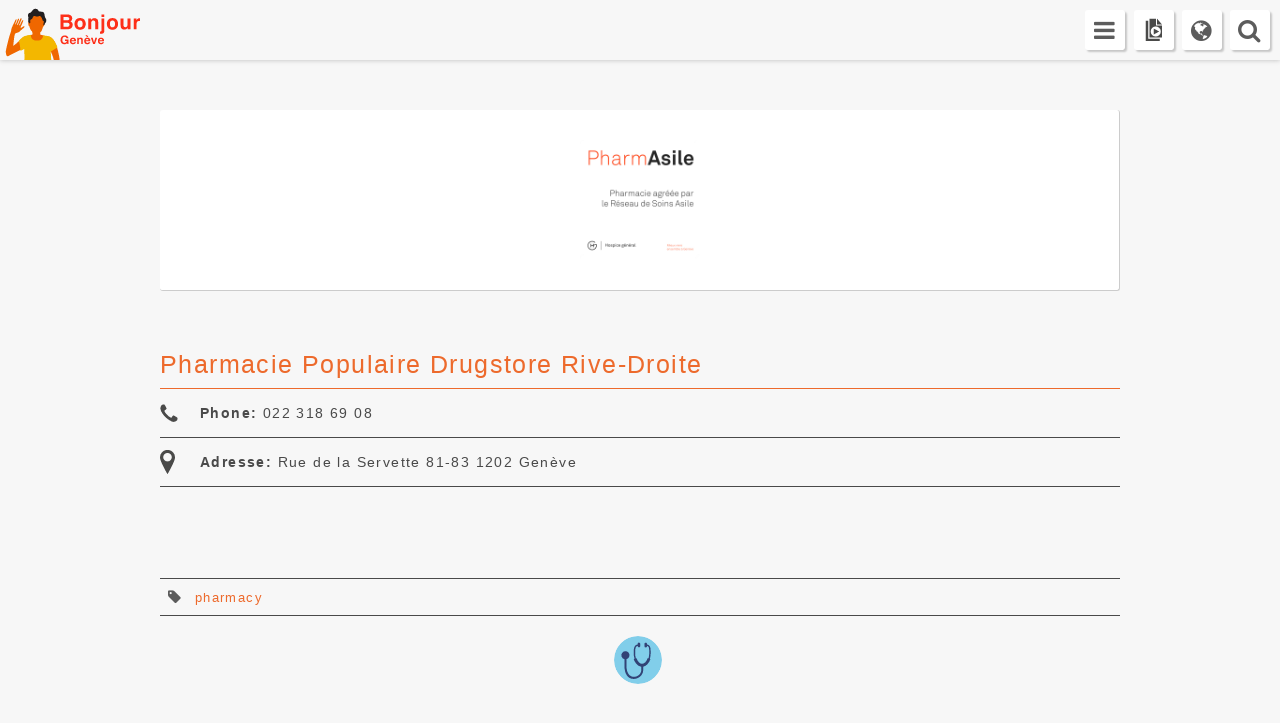

--- FILE ---
content_type: text/html; charset=UTF-8
request_url: https://bonjourgeneve.ch/en/adresses/pharmacie-populaire-drugstore-rive-droite/
body_size: 10658
content:
<!DOCTYPE html>
<html lang="en-US" style="margin-top: 0 !important;">
<head>
<meta charset="UTF-8">
<meta name="viewport" content="width=device-width, initial-scale=1 maximum-scale=1.0, user-scalable=no">
<link rel="profile" href="//gmpg.org/xfn/11">
<link href="https://bonjourgeneve.ch/wp-content/themes/appmigrants-theme/images/apple-touch-icon.png" rel="apple-touch-icon" />
<link href="https://bonjourgeneve.ch/wp-content/themes/appmigrants-theme/images/apple-touch-icon-152x152.png" rel="apple-touch-icon" sizes="152x152" />
<link href="https://bonjourgeneve.ch/wp-content/themes/appmigrants-theme/images/apple-touch-icon-167x167.png" rel="apple-touch-icon" sizes="167x167" />
<link href="https://bonjourgeneve.ch/wp-content/themes/appmigrants-theme/images/apple-touch-icon-180x180.png" rel="apple-touch-icon" sizes="180x180" />
<link href="https://bonjourgeneve.ch/wp-content/themes/appmigrants-theme/images/icon-hires.png" rel="icon" sizes="192x192" />
<link href="https://bonjourgeneve.ch/wp-content/themes/appmigrants-theme/images/icon-normal.png" rel="icon" sizes="128x128" />
<meta name='robots' content='index, follow, max-image-preview:large, max-snippet:-1, max-video-preview:-1' />
<link rel="alternate" hreflang="en" href="https://bonjourgeneve.ch/en/adresses/pharmacie-populaire-drugstore-rive-droite/" />
<link rel="alternate" hreflang="fr" href="https://bonjourgeneve.ch/adresses/pharmacie-populaire-drugstore-rive-droite/" />
<link rel="alternate" hreflang="x-default" href="https://bonjourgeneve.ch/adresses/pharmacie-populaire-drugstore-rive-droite/" />

	<!-- This site is optimized with the Yoast SEO plugin v26.7 - https://yoast.com/wordpress/plugins/seo/ -->
	<title>Bonjour Genève - Pharmacie Populaire Drugstore Rive-Droite -</title>
	<meta name="description" content="Bonjour Genève - Bonjour à vous, migrants de tous horizons, arrivés depuis peu à Genève. Vivre et connaître Genève, toutes les infos pratiques" />
	<link rel="canonical" href="https://bonjourgeneve.ch/en/adresses/pharmacie-populaire-drugstore-rive-droite/" />
	<meta property="og:locale" content="en_US" />
	<meta property="og:type" content="article" />
	<meta property="og:title" content="Bonjour Genève - Pharmacie Populaire Drugstore Rive-Droite -" />
	<meta property="og:description" content="Bonjour Genève - Bonjour à vous, migrants de tous horizons, arrivés depuis peu à Genève. Vivre et connaître Genève, toutes les infos pratiques" />
	<meta property="og:url" content="https://bonjourgeneve.ch/en/adresses/pharmacie-populaire-drugstore-rive-droite/" />
	<meta property="og:site_name" content="Bonjour Genève" />
	<meta property="article:modified_time" content="2020-02-13T16:17:46+00:00" />
	<meta property="og:image" content="https://bonjourgeneve.ch/wp-content/uploads/2017/04/vignette_pharmasile_2019-e1581602351779.jpg" />
	<meta property="og:image:width" content="400" />
	<meta property="og:image:height" content="400" />
	<meta property="og:image:type" content="image/jpeg" />
	<meta name="twitter:card" content="summary_large_image" />
	<script type="application/ld+json" class="yoast-schema-graph">{"@context":"https://schema.org","@graph":[{"@type":"WebPage","@id":"https://bonjourgeneve.ch/en/adresses/pharmacie-populaire-drugstore-rive-droite/","url":"https://bonjourgeneve.ch/en/adresses/pharmacie-populaire-drugstore-rive-droite/","name":"Bonjour Genève - Pharmacie Populaire Drugstore Rive-Droite -","isPartOf":{"@id":"https://bonjourgeneve.ch/en/#website"},"primaryImageOfPage":{"@id":"https://bonjourgeneve.ch/en/adresses/pharmacie-populaire-drugstore-rive-droite/#primaryimage"},"image":{"@id":"https://bonjourgeneve.ch/en/adresses/pharmacie-populaire-drugstore-rive-droite/#primaryimage"},"thumbnailUrl":"https://bonjourgeneve.ch/wp-content/uploads/2017/04/vignette_pharmasile_2019-e1581602351779.jpg","datePublished":"2017-05-24T09:20:21+00:00","dateModified":"2020-02-13T16:17:46+00:00","description":"Bonjour Genève - Bonjour à vous, migrants de tous horizons, arrivés depuis peu à Genève. Vivre et connaître Genève, toutes les infos pratiques","breadcrumb":{"@id":"https://bonjourgeneve.ch/en/adresses/pharmacie-populaire-drugstore-rive-droite/#breadcrumb"},"inLanguage":"en-US","potentialAction":[{"@type":"ReadAction","target":["https://bonjourgeneve.ch/en/adresses/pharmacie-populaire-drugstore-rive-droite/"]}]},{"@type":"ImageObject","inLanguage":"en-US","@id":"https://bonjourgeneve.ch/en/adresses/pharmacie-populaire-drugstore-rive-droite/#primaryimage","url":"https://bonjourgeneve.ch/wp-content/uploads/2017/04/vignette_pharmasile_2019-e1581602351779.jpg","contentUrl":"https://bonjourgeneve.ch/wp-content/uploads/2017/04/vignette_pharmasile_2019-e1581602351779.jpg","width":400,"height":400},{"@type":"BreadcrumbList","@id":"https://bonjourgeneve.ch/en/adresses/pharmacie-populaire-drugstore-rive-droite/#breadcrumb","itemListElement":[{"@type":"ListItem","position":1,"name":"Accueil","item":"https://bonjourgeneve.ch/en/"},{"@type":"ListItem","position":2,"name":"Adresses","item":"https://bonjourgeneve.ch/en/adresses/"},{"@type":"ListItem","position":3,"name":"Pharmacie Populaire Drugstore Rive-Droite"}]},{"@type":"WebSite","@id":"https://bonjourgeneve.ch/en/#website","url":"https://bonjourgeneve.ch/en/","name":"Bonjour Genève","description":"The Hospice General welcomes you to Geneva","publisher":{"@id":"https://bonjourgeneve.ch/en/#organization"},"potentialAction":[{"@type":"SearchAction","target":{"@type":"EntryPoint","urlTemplate":"https://bonjourgeneve.ch/en/?s={search_term_string}"},"query-input":{"@type":"PropertyValueSpecification","valueRequired":true,"valueName":"search_term_string"}}],"inLanguage":"en-US"},{"@type":"Organization","@id":"https://bonjourgeneve.ch/en/#organization","name":"Bonjour Genève","url":"https://bonjourgeneve.ch/en/","logo":{"@type":"ImageObject","inLanguage":"en-US","@id":"https://bonjourgeneve.ch/en/#/schema/logo/image/","url":"https://bonjourgeneve.ch/wp-content/uploads/2017/07/apple-touch-icon-180x180.png","contentUrl":"https://bonjourgeneve.ch/wp-content/uploads/2017/07/apple-touch-icon-180x180.png","width":180,"height":180,"caption":"Bonjour Genève"},"image":{"@id":"https://bonjourgeneve.ch/en/#/schema/logo/image/"}}]}</script>
	<!-- / Yoast SEO plugin. -->


<link rel='dns-prefetch' href='//static.addtoany.com' />
<link rel='dns-prefetch' href='//maps.googleapis.com' />
<link rel='dns-prefetch' href='//code.jquery.com' />
<link rel='dns-prefetch' href='//maxcdn.bootstrapcdn.com' />
<link rel="alternate" type="application/rss+xml" title="Bonjour Genève &raquo; Feed" href="https://bonjourgeneve.ch/en/feed/" />
<link rel="alternate" type="application/rss+xml" title="Bonjour Genève &raquo; Comments Feed" href="https://bonjourgeneve.ch/en/comments/feed/" />
<link rel="alternate" type="text/calendar" title="Bonjour Genève &raquo; iCal Feed" href="https://bonjourgeneve.ch/en/evenements/?ical=1" />
<link rel="alternate" type="application/rss+xml" title="Bonjour Genève &raquo; Pharmacie Populaire Drugstore Rive-Droite Comments Feed" href="https://bonjourgeneve.ch/en/adresses/pharmacie-populaire-drugstore-rive-droite/feed/" />
<link rel="alternate" title="oEmbed (JSON)" type="application/json+oembed" href="https://bonjourgeneve.ch/en/wp-json/oembed/1.0/embed?url=https%3A%2F%2Fbonjourgeneve.ch%2Fen%2Fadresses%2Fpharmacie-populaire-drugstore-rive-droite%2F" />
<link rel="alternate" title="oEmbed (XML)" type="text/xml+oembed" href="https://bonjourgeneve.ch/en/wp-json/oembed/1.0/embed?url=https%3A%2F%2Fbonjourgeneve.ch%2Fen%2Fadresses%2Fpharmacie-populaire-drugstore-rive-droite%2F&#038;format=xml" />
<style id='wp-img-auto-sizes-contain-inline-css' type='text/css'>
img:is([sizes=auto i],[sizes^="auto," i]){contain-intrinsic-size:3000px 1500px}
/*# sourceURL=wp-img-auto-sizes-contain-inline-css */
</style>
<link rel='stylesheet' id='tribe-events-pro-mini-calendar-block-styles-css' href='https://bonjourgeneve.ch/wp-content/plugins/events-calendar-pro/build/css/tribe-events-pro-mini-calendar-block.css' type='text/css' media='all' />
<style id='wp-emoji-styles-inline-css' type='text/css'>

	img.wp-smiley, img.emoji {
		display: inline !important;
		border: none !important;
		box-shadow: none !important;
		height: 1em !important;
		width: 1em !important;
		margin: 0 0.07em !important;
		vertical-align: -0.1em !important;
		background: none !important;
		padding: 0 !important;
	}
/*# sourceURL=wp-emoji-styles-inline-css */
</style>
<link rel='stylesheet' id='select2-css' href='https://bonjourgeneve.ch/wp-content/plugins/beautiful-taxonomy-filters/public/css/select2.min.css' type='text/css' media='all' />
<link rel='stylesheet' id='beautiful-taxonomy-filters-basic-css' href='https://bonjourgeneve.ch/wp-content/plugins/beautiful-taxonomy-filters/public/css/beautiful-taxonomy-filters-base.min.css' type='text/css' media='all' />
<link rel='stylesheet' id='contact-form-7-css' href='https://bonjourgeneve.ch/wp-content/plugins/contact-form-7/includes/css/styles.css' type='text/css' media='all' />
<link rel='stylesheet' id='wpml-legacy-dropdown-0-css' href='https://bonjourgeneve.ch/wp-content/plugins/sitepress-multilingual-cms/templates/language-switchers/legacy-dropdown/style.min.css' type='text/css' media='all' />
<link rel='stylesheet' id='wpml-legacy-vertical-list-0-css' href='https://bonjourgeneve.ch/wp-content/plugins/sitepress-multilingual-cms/templates/language-switchers/legacy-list-vertical/style.min.css' type='text/css' media='all' />
<link rel='stylesheet' id='eeb-css-frontend-css' href='https://bonjourgeneve.ch/wp-content/plugins/email-encoder-bundle/assets/css/style.css' type='text/css' media='all' />
<link rel='stylesheet' id='dashicons-css' href='https://bonjourgeneve.ch/wp-includes/css/dashicons.min.css' type='text/css' media='all' />
<link rel='stylesheet' id='search-filter-plugin-styles-css' href='https://bonjourgeneve.ch/wp-content/plugins/search-filter-pro/public/assets/css/search-filter.min.css' type='text/css' media='all' />
<link rel='stylesheet' id='parent-style-css' href='https://bonjourgeneve.ch/wp-content/themes/devdummy/style.css' type='text/css' media='all' />
<link rel='stylesheet' id='devdummy-style-css' href='https://bonjourgeneve.ch/wp-content/themes/appmigrants-theme/style.css' type='text/css' media='all' />
<link rel='stylesheet' id='bootstrap-css' href='https://maxcdn.bootstrapcdn.com/bootstrap/3.3.7/css/bootstrap.min.css' type='text/css' media='all' />
<link rel='stylesheet' id='font-awesome-css' href='https://maxcdn.bootstrapcdn.com/font-awesome/4.7.0/css/font-awesome.min.css' type='text/css' media='all' />
<link rel='stylesheet' id='simple-social-icons-font-css' href='https://bonjourgeneve.ch/wp-content/plugins/simple-social-icons/css/style.css' type='text/css' media='all' />
<link rel='stylesheet' id='simple-favorites-css' href='https://bonjourgeneve.ch/wp-content/plugins/favorites/assets/css/favorites.css' type='text/css' media='all' />
<link rel='stylesheet' id='tablepress-default-css' href='https://bonjourgeneve.ch/wp-content/plugins/tablepress/css/build/default.css' type='text/css' media='all' />
<link rel='stylesheet' id='addtoany-css' href='https://bonjourgeneve.ch/wp-content/plugins/add-to-any/addtoany.min.css' type='text/css' media='all' />
<link rel='stylesheet' id='print-style-css' href='https://bonjourgeneve.ch/wp-content/themes/appmigrants-theme/print.css' type='text/css' media='all' />
<script type="text/javascript" id="addtoany-core-js-before">
/* <![CDATA[ */
window.a2a_config=window.a2a_config||{};a2a_config.callbacks=[];a2a_config.overlays=[];a2a_config.templates={};
a2a_config.onclick = 1;

//# sourceURL=addtoany-core-js-before
/* ]]> */
</script>
<script type="text/javascript" defer src="https://static.addtoany.com/menu/page.js" id="addtoany-core-js"></script>
<script type="text/javascript" src="https://code.jquery.com/jquery-3.1.1.min.js" id="jquery-js"></script>
<script type="text/javascript" defer src="https://bonjourgeneve.ch/wp-content/plugins/add-to-any/addtoany.min.js" id="addtoany-jquery-js"></script>
<script type="text/javascript" src="https://bonjourgeneve.ch/wp-content/plugins/sitepress-multilingual-cms/templates/language-switchers/legacy-dropdown/script.min.js" id="wpml-legacy-dropdown-0-js"></script>
<script type="text/javascript" src="https://bonjourgeneve.ch/wp-content/plugins/email-encoder-bundle/assets/js/custom.js" id="eeb-js-frontend-js"></script>
<script type="text/javascript" id="search-filter-plugin-build-js-extra">
/* <![CDATA[ */
var SF_LDATA = {"ajax_url":"https://bonjourgeneve.ch/wp-admin/admin-ajax.php","home_url":"https://bonjourgeneve.ch/en/","extensions":[]};
//# sourceURL=search-filter-plugin-build-js-extra
/* ]]> */
</script>
<script type="text/javascript" src="https://bonjourgeneve.ch/wp-content/plugins/search-filter-pro/public/assets/js/search-filter-build.min.js" id="search-filter-plugin-build-js"></script>
<script type="text/javascript" src="https://bonjourgeneve.ch/wp-content/plugins/search-filter-pro/public/assets/js/select2.min.js" id="search-filter-plugin-select2-js"></script>
<script type="text/javascript" id="favorites-js-extra">
/* <![CDATA[ */
var favorites_data = {"ajaxurl":"https://bonjourgeneve.ch/wp-admin/admin-ajax.php","nonce":"8edaad4a1b","favorite":"\u003Ci class=\"sf-icon-star-empty\"\u003E\u003C/i\u003E","favorited":"\u003Ci class=\"sf-icon-star-full\"\u003E\u003C/i\u003E","includecount":"","indicate_loading":"","loading_text":"Loading","loading_image":"","loading_image_active":"","loading_image_preload":"","cache_enabled":"1","button_options":{"button_type":"custom","custom_colors":false,"box_shadow":false,"include_count":false,"default":{"background_default":false,"border_default":false,"text_default":false,"icon_default":false,"count_default":false},"active":{"background_active":false,"border_active":false,"text_active":false,"icon_active":false,"count_active":false}},"authentication_modal_content":"\u003Cp\u003EPlease login to add favorites.\u003C/p\u003E\u003Cp\u003E\u003Ca href=\"#\" data-favorites-modal-close\u003EDismiss this notice\u003C/a\u003E\u003C/p\u003E","authentication_redirect":"","dev_mode":"","logged_in":"","user_id":"0","authentication_redirect_url":"https://bonjourgeneve.ch/wp-login.php"};
//# sourceURL=favorites-js-extra
/* ]]> */
</script>
<script type="text/javascript" src="https://bonjourgeneve.ch/wp-content/plugins/favorites/assets/js/favorites.min.js" id="favorites-js"></script>
<link rel="https://api.w.org/" href="https://bonjourgeneve.ch/en/wp-json/" /><link rel="EditURI" type="application/rsd+xml" title="RSD" href="https://bonjourgeneve.ch/xmlrpc.php?rsd" />
<style type="text/css">
	
		/* POSITION CONNEXION LINK */
		
		#wp-toolbar > ul > li#wp-admin-bar-bp-login{
			display:block !important;
			float:right;
		}
		 
		 #wp-admin-bar-bp-login a {
		    padding: 0 10px !important;
		    background-color:#fece00 !important;
		    color:#000 !important;
		}
		
	</style><meta name="generator" content="WPML ver:4.8.6 stt:1,4;" />
<meta name="tec-api-version" content="v1"><meta name="tec-api-origin" content="https://bonjourgeneve.ch/en/"><link rel="alternate" href="https://bonjourgeneve.ch/en/wp-json/tribe/events/v1/" /><link rel="pingback" href="https://bonjourgeneve.ch/xmlrpc.php"></head>

<body data-rsssl=1 class="wp-singular adresses-template-default single single-adresses postid-2599 wp-theme-devdummy wp-child-theme-appmigrants-theme btf-archive tribe-no-js group-blog">

<!-- Google tag (gtag.js) -->
<script async src="https://www.googletagmanager.com/gtag/js?id=G-NYQW262BQH"></script>
<script>
  window.dataLayer = window.dataLayer || [];
  function gtag(){dataLayer.push(arguments);}
  gtag('js', new Date());

  gtag('config', 'G-NYQW262BQH');
</script>


<div id="page" class="site">
	<a class="skip-link screen-reader-text" href="#content">Skip to content</a>
	<div id="search">
		<button type="button" class="close"><i class="glyphicon glyphicon-remove"></i></button>
		<form role="search" method="get" id="searchform" action="https://bonjourgeneve.ch/en/" >
			<input type="search" id="searchbox" placeholder="Search" name="s" id="s">
			<input type="hidden" name="lang" value="en"/>
			<button class="btn btn-primary"  id="searchsubmit"  type="submit"><i class="glyphicon glyphicon-search"></i></button>

			<div class="advanced-search-box">
				<a href="https://bonjourgeneve.ch/en/recherche-avancee/">Advanced search <i class="glyphicon glyphicon-chevron-right"></i></a>
			</div>
		</form>
	</div>

	<header id="masthead" class="site-header" role="banner">

		<div class="site-branding">
							<p class="site-title"><a href="https://bonjourgeneve.ch/en/" rel="home">Bonjour Genève</a></p>
								<p class="site-description">The Hospice General welcomes you to Geneva</p>
						</div><!-- .site-branding -->




		        <!-- navbar -->

        <nav class="navbar" role="navigation">
            <div class="container">

	            <div id="panels-group">
	            	<a href="#" class="open" id="languageopen">
		            	<div class="iconmenu">&nbsp;</div>
		            </a>
			            <div id="language-switcher-box" class="panel-item hidden-panel">
							 
<div class="wpml-ls-statics-shortcode_actions wpml-ls wpml-ls-legacy-list-vertical">
	<ul role="menu">

					<li class="wpml-ls-slot-shortcode_actions wpml-ls-item wpml-ls-item-en wpml-ls-current-language wpml-ls-first-item wpml-ls-item-legacy-list-vertical" role="none">
				<a href="https://bonjourgeneve.ch/en/adresses/pharmacie-populaire-drugstore-rive-droite/" class="wpml-ls-link" role="menuitem" >
					<span class="wpml-ls-native" role="menuitem">English</span></a>
			</li>
					<li class="wpml-ls-slot-shortcode_actions wpml-ls-item wpml-ls-item-fr wpml-ls-last-item wpml-ls-item-legacy-list-vertical" role="none">
				<a href="https://bonjourgeneve.ch/adresses/pharmacie-populaire-drugstore-rive-droite/" class="wpml-ls-link" role="menuitem" aria-label="Switch to Français" title="Switch to Français">
					<span class="wpml-ls-native" lang="fr">Français</span></a>
			</li>
		
	</ul>
</div>
						</div>

		            <a href="#" class="open" id="menuopen">
			            <div class="iconmenu">&nbsp;</div>
			       	</a>
		                <div id="menu-panel-box" class="panel-item menu-panel-box hidden-panel">
		                        <ul id="menu-menu-1" class="nav navbar-nav"><li id="menu-item-7505" class="icon-menu-agenda menu-item menu-item-type-custom menu-item-object-custom menu-item-7505"><a title="Agenda" href="https://bonjourgeneve.ch/evenements/">Agenda</a></li>
<li id="menu-item-3780" class="icon-menu-actu menu-item menu-item-type-taxonomy menu-item-object-category menu-item-3780"><a title="News" href="https://bonjourgeneve.ch/en/category/news/">News</a></li>
<li id="menu-item-111" class="icon-menu-thematique menu-item menu-item-type-post_type menu-item-object-page menu-item-111"><a title="Themes" href="https://bonjourgeneve.ch/en/thematics/">Themes</a></li>
<li id="menu-item-82" class="icon-menu-adresse menu-item menu-item-type-post_type_archive menu-item-object-adresses menu-item-82"><a title="Adresses" href="https://bonjourgeneve.ch/en/adresses/">Adresses</a></li>
<li id="menu-item-5317" class="icon-menu-document menu-item menu-item-type-post_type_archive menu-item-object-documents menu-item-5317"><a title="Médias" href="https://bonjourgeneve.ch/en/medias/">Médias</a></li>
<li id="menu-item-1827" class="icon-menu-traduction menu-item menu-item-type-post_type menu-item-object-page menu-item-1827"><a title="Translations" href="https://bonjourgeneve.ch/en/page-traductions/">Translations</a></li>
<li id="menu-item-77" class="icon-menu-carte menu-item menu-item-type-post_type menu-item-object-page menu-item-77"><a title="Map" href="https://bonjourgeneve.ch/en/carte/">Map</a></li>
<li id="menu-item-327" class="icon-menu-favori menu-item menu-item-type-post_type menu-item-object-page menu-item-327"><a title="Bookmark" href="https://bonjourgeneve.ch/en/favoris/">Bookmark</a></li>
</ul>		                </div><!--end navbar-colapse-->
		             <a href="https://bonjourgeneve.ch/en//medias/" class="openlink" id="documentdirect">
			            <div class="iconmenu"></div>
			        </a>
		            <a href="#search" class="open" id="searchopen">
			            <div class="iconmenu"></div>
			        </a>

	            </div><!-- -->

            </div><!--end container-->
        </nav>

                  <div class="cleaner"></div>
	</header><!-- #masthead -->
	<div id="content" class="site-content">
            <div class="container first-main-content-container">
        		        
<div class="row">
<div class="col-md-12">
	<div id="primary" class="content-area">
		<main id="main" class="site-main" role="main">
		
		<div class="adressesstrat">
		
<article id="post-2599" class="post-2599 adresses type-adresses status-publish has-post-thumbnail hentry tag-pharmacy thematique-sante-en">
	

	<header class="entry-header">
		
		<div class="adresses-thumb">
				        <img width="1024" height="1024" src="https://bonjourgeneve.ch/wp-content/uploads/2017/04/vignette_pharmasile_2019-1024x1024.jpg" class="attachment-large size-large wp-post-image" alt="" decoding="async" fetchpriority="high" srcset="https://bonjourgeneve.ch/wp-content/uploads/2017/04/vignette_pharmasile_2019-1024x1024.jpg 1024w, https://bonjourgeneve.ch/wp-content/uploads/2017/04/vignette_pharmasile_2019-300x300.jpg 300w, https://bonjourgeneve.ch/wp-content/uploads/2017/04/vignette_pharmasile_2019-150x150.jpg 150w, https://bonjourgeneve.ch/wp-content/uploads/2017/04/vignette_pharmasile_2019-768x768.jpg 768w, https://bonjourgeneve.ch/wp-content/uploads/2017/04/vignette_pharmasile_2019-e1581602351779.jpg 400w" sizes="(max-width: 1024px) 100vw, 1024px" />				</div>

		
		<h1 class="entry-title">Pharmacie Populaire Drugstore Rive-Droite</h1>	</header><!-- .entry-header -->
	
	
	<div class="info-box-new">
			<div class="info-box-new-content">
								<div class="tel-info info-box-strat">
					<div class="info-box-strat-content">
						<strong>Phone:</strong> 022 318 69 08					</div>
				</div><!-- .responsable-info -->
						<div class="info-box-new-content">
																<div class="adresses-info info-box-strat">
				<div class="info-box-strat-content">
					<strong>Adresse:</strong> Rue de la Servette 81-83
1202 Genève				</div>
			</div><!-- .adresses-info -->
						</div><!-- .info-box-content -->
	</div><!-- .info-box-new -->
	
	

	<div class="entry-content">
				</div><!-- .entry-content -->

	<footer class="entry-footer">
			</footer><!-- .entry-footer -->
	
	
</article><!-- #post-## -->
		</div><!-- adressestrat -->
		<div class="adressesstrat">
			
			<div class="tagsbox">
							<div class="docs-meta"><h4><i class="fa fa-tag" aria-hidden="true"></i>
 <a href="https://bonjourgeneve.ch/en/tag/pharmacy/" rel="tag">pharmacy</a></h4></div>
			</div><!-- .tagsbox -->
			
									
							<div class="docs-meta">
			
								<ul class="stamp-list">
								    								        <li class="sante-en" >
								        
								        								            <a href="https://bonjourgeneve.ch/en/thematique/sante-en/" style="background-image: url(https://bonjourgeneve.ch/wp-content/themes/appmigrants-theme/images/stamps/stamp_sante.svg)">sante-en</a>
								        </li>
								    								</ul>
							</div>
						
						
			
		</div><!-- adressestrat -->
			
								
				
						<script src="https://maps.googleapis.com/maps/api/js?key=AIzaSyDOei2HtvaZ8PLI3RptUiWrc-t4XILF1Zg"></script>
						
						
						
						
					
			<div class="adressesstrat googlemap-strat">
				
							
						<div class="googlemap-bloc">
							
							<!-- <h2 class="icon_title"><span>See on the map</span></h2>-->
							
							
				
						<div id="map-canvas" class="acf-map" >
							
							
						
						
															
															
									<div id="endtrip" class="marker" data-lat="46.2125192" data-lng="6.1314923" data-catid="sante" data-icon="https://bonjourgeneve.ch/wp-content/themes/appmigrants-theme/images/map/icon_sante.png">
										<h4>Pharmacie Populaire Drugstore Rive-Droite</h4>
										
									</div>
							
							
						
						
						
						</div><!-- .acf-map -->
						
						<div id="listetape"></div>
						
						<button id="myGeo">How to get there?</button> 
						</div><!-- .googlemap-bloc -->
						
						
						
			</div><!-- .googlemap-strat -->
			
								
							
					
					<div class="adressesstrat">		
					<div class="share-tool-bar">
	<div class="share-tool-bar-bloc">
		<a href="#" id="print-button">
		<button class="share-tool-bar-button">
				<i class="fa fa-print" aria-hidden="true"></i>
		</button>
		</a>
	</div>
	<div class="share-tool-bar-bloc">
		<button class="simplefavorite-button" data-postid="2599" data-siteid="1" data-groupid="1" data-favoritecount="0" style=""><i class="sf-icon-star-empty"></i></button>			
			<script>
				$(".simplefavorite-button ").click(function(){
				    if ( $(this).is(".active") ) {
						    alert('Bookmark deleted');
						  } else {
						    alert('Bookmark added');
						  }
				}); 
			</script>
			
	</div>
	<div class="share-tool-bar-bloc">
		
		<!--
		<a href="#">
		<button class="share-tool-bar-button">
				<i class="fa fa-share-alt" aria-hidden="true"></i>
			</button>
		</a>
		-->
		
		
		<div class="a2a_kit a2a_kit_size_16 addtoany_list" data-a2a-url="https://bonjourgeneve.ch/en/adresses/pharmacie-populaire-drugstore-rive-droite/" data-a2a-title="Pharmacie Populaire Drugstore Rive-Droite"><a class="a2a_dd addtoany_share_save addtoany_share" href="https://www.addtoany.com/share"><img src="https://bonjourgeneve.ch/wp-content/themes/appmigrants-theme/images/icon-share.png" alt="Share"></a></div>				
		
	</div>	
</div>


	
					</div> <!-- .adressestrat -->
					
					
						
						
					<div class="adressesstrat suggestionsstrat">	
						
						<!-- Random Releted post baesd on same tags -->
																	<h2 class="other_title icon_title">Other suggestions</h2>
											<div class="archive-list">
											<div class="cardbox">
																									
<article id="post-2567" class="post-2567 adresses type-adresses status-publish has-post-thumbnail hentry tag-pharmacy thematique-sante-en" >
	<header class="entry-header">
	
						
			<div class="post-type-icon">
				
									<a href="https://bonjourgeneve.ch/en/adresses/pharmacie-amavita-metro-shopping/" title="Pharmacie Amavita Metro-shopping">
						<img width="300" height="300" src="https://bonjourgeneve.ch/wp-content/uploads/2017/04/vignette_pharmasile_2019-300x300.jpg" class="attachment-medium size-medium wp-post-image" alt="" decoding="async" loading="lazy" srcset="https://bonjourgeneve.ch/wp-content/uploads/2017/04/vignette_pharmasile_2019-300x300.jpg 300w, https://bonjourgeneve.ch/wp-content/uploads/2017/04/vignette_pharmasile_2019-1024x1024.jpg 1024w, https://bonjourgeneve.ch/wp-content/uploads/2017/04/vignette_pharmasile_2019-150x150.jpg 150w, https://bonjourgeneve.ch/wp-content/uploads/2017/04/vignette_pharmasile_2019-768x768.jpg 768w, https://bonjourgeneve.ch/wp-content/uploads/2017/04/vignette_pharmasile_2019-e1581602351779.jpg 400w" sizes="auto, (max-width: 300px) 100vw, 300px" />					</a>
								
			</div>
			
							
			
			
			
			<h4 class="entry-title archive-list-title"><a href="https://bonjourgeneve.ch/en/adresses/pharmacie-amavita-metro-shopping/" rel="bookmark" class="post-type-link post-type-adresses ">Pharmacie Amavita Metro-shopping</a></h4>			
			
				
								
					<div class="docs-meta">
	
						<ul class="stamp-list">
							
						    						        <li class="sante-en" >
						        
						        							            <span style="background-image: url(https://bonjourgeneve.ch/wp-content/themes/appmigrants-theme/images/stamps/stamp_sante.svg)">sante-en</span>
						        </li>
						    						</ul>
					</div>
								
			 

			</header><!-- .entry-header -->

</article><!-- #post-## -->
																									
<article id="post-2601" class="post-2601 adresses type-adresses status-publish has-post-thumbnail hentry tag-carouge-en tag-pharmacy thematique-sante-en" >
	<header class="entry-header">
	
						
			<div class="post-type-icon">
				
									<a href="https://bonjourgeneve.ch/en/adresses/pharmacie-populaire-epinettes/" title="Pharmacie Populaire Epinettes">
						<img width="300" height="300" src="https://bonjourgeneve.ch/wp-content/uploads/2017/04/vignette_pharmasile_2019-300x300.jpg" class="attachment-medium size-medium wp-post-image" alt="" decoding="async" loading="lazy" srcset="https://bonjourgeneve.ch/wp-content/uploads/2017/04/vignette_pharmasile_2019-300x300.jpg 300w, https://bonjourgeneve.ch/wp-content/uploads/2017/04/vignette_pharmasile_2019-1024x1024.jpg 1024w, https://bonjourgeneve.ch/wp-content/uploads/2017/04/vignette_pharmasile_2019-150x150.jpg 150w, https://bonjourgeneve.ch/wp-content/uploads/2017/04/vignette_pharmasile_2019-768x768.jpg 768w, https://bonjourgeneve.ch/wp-content/uploads/2017/04/vignette_pharmasile_2019-e1581602351779.jpg 400w" sizes="auto, (max-width: 300px) 100vw, 300px" />					</a>
								
			</div>
			
							
			
			
			
			<h4 class="entry-title archive-list-title"><a href="https://bonjourgeneve.ch/en/adresses/pharmacie-populaire-epinettes/" rel="bookmark" class="post-type-link post-type-adresses ">Pharmacie Populaire Epinettes</a></h4>			
			
				
								
					<div class="docs-meta">
	
						<ul class="stamp-list">
							
						    						        <li class="sante-en" >
						        
						        							            <span style="background-image: url(https://bonjourgeneve.ch/wp-content/themes/appmigrants-theme/images/stamps/stamp_sante.svg)">sante-en</span>
						        </li>
						    						</ul>
					</div>
								
			 

			</header><!-- .entry-header -->

</article><!-- #post-## -->
																									
<article id="post-2565" class="post-2565 adresses type-adresses status-publish has-post-thumbnail hentry tag-pharmacy thematique-sante-en" >
	<header class="entry-header">
	
						
			<div class="post-type-icon">
				
									<a href="https://bonjourgeneve.ch/en/adresses/pharmacie-amavita-gare-cornavin/" title="Pharmacie Amavita Gare Cornavin">
						<img width="300" height="300" src="https://bonjourgeneve.ch/wp-content/uploads/2017/04/vignette_pharmasile_2019-300x300.jpg" class="attachment-medium size-medium wp-post-image" alt="" decoding="async" loading="lazy" srcset="https://bonjourgeneve.ch/wp-content/uploads/2017/04/vignette_pharmasile_2019-300x300.jpg 300w, https://bonjourgeneve.ch/wp-content/uploads/2017/04/vignette_pharmasile_2019-1024x1024.jpg 1024w, https://bonjourgeneve.ch/wp-content/uploads/2017/04/vignette_pharmasile_2019-150x150.jpg 150w, https://bonjourgeneve.ch/wp-content/uploads/2017/04/vignette_pharmasile_2019-768x768.jpg 768w, https://bonjourgeneve.ch/wp-content/uploads/2017/04/vignette_pharmasile_2019-e1581602351779.jpg 400w" sizes="auto, (max-width: 300px) 100vw, 300px" />					</a>
								
			</div>
			
							
			
			
			
			<h4 class="entry-title archive-list-title"><a href="https://bonjourgeneve.ch/en/adresses/pharmacie-amavita-gare-cornavin/" rel="bookmark" class="post-type-link post-type-adresses ">Pharmacie Amavita Gare Cornavin</a></h4>			
			
				
								
					<div class="docs-meta">
	
						<ul class="stamp-list">
							
						    						        <li class="sante-en" >
						        
						        							            <span style="background-image: url(https://bonjourgeneve.ch/wp-content/themes/appmigrants-theme/images/stamps/stamp_sante.svg)">sante-en</span>
						        </li>
						    						</ul>
					</div>
								
			 

			</header><!-- .entry-header -->

</article><!-- #post-## -->
																							</div><!-- cardbox --></div><!-- archive-list -->
										

					</div> <!-- .adressestrat -->

		</main><!-- #main -->
	</div><!-- #primary -->
</div><!--col-md-12-->

	        </div><!-- .container -->
	  
    
	
	</div><!-- #content -->
    </div><!-- #page -->
   
    

        <footer id="colophon" class="site-footer" role="contentinfo">
	        
            
          
            
            
        <div class="container">
	        
	        				<div id="footer-sidebar-1" class="footer-sidebar-1 widget-area" role="complementary">
					<section id="icl_lang_sel_widget-2" class="widget widget_icl_lang_sel_widget">
<div
	 class="wpml-ls-sidebars-sidebar-2 wpml-ls wpml-ls-legacy-dropdown js-wpml-ls-legacy-dropdown">
	<ul role="menu">

		<li role="none" tabindex="0" class="wpml-ls-slot-sidebar-2 wpml-ls-item wpml-ls-item-en wpml-ls-current-language wpml-ls-first-item wpml-ls-item-legacy-dropdown">
			<a href="#" class="js-wpml-ls-item-toggle wpml-ls-item-toggle" role="menuitem" title="Switch to English">
                <span class="wpml-ls-native" role="menuitem">English</span></a>

			<ul class="wpml-ls-sub-menu" role="menu">
				
					<li class="wpml-ls-slot-sidebar-2 wpml-ls-item wpml-ls-item-fr wpml-ls-last-item" role="none">
						<a href="https://bonjourgeneve.ch/adresses/pharmacie-populaire-drugstore-rive-droite/" class="wpml-ls-link" role="menuitem" aria-label="Switch to Français" title="Switch to Français">
                            <span class="wpml-ls-native" lang="fr">Français</span></a>
					</li>

							</ul>

		</li>

	</ul>
</div>
</section><section id="nav_menu-2" class="widget widget_nav_menu"><div class="menu-menu-footer-anglais-container"><ul id="menu-menu-footer-anglais" class="menu"><li id="menu-item-2771" class="menu-item menu-item-type-post_type menu-item-object-page menu-item-2771"><a href="https://bonjourgeneve.ch/en/contact/">Contact</a></li>
<li id="menu-item-2772" class="menu-item menu-item-type-post_type menu-item-object-page menu-item-2772"><a href="https://bonjourgeneve.ch/en/about/">About</a></li>
</ul></div></section><section id="simple-social-icons-2" class="widget simple-social-icons"><ul class="alignleft"><li class="ssi-facebook"><a href="https://www.facebook.com/hospicegeneral/" ><svg role="img" class="social-facebook" aria-labelledby="social-facebook-2"><title id="social-facebook-2">Facebook</title><use xlink:href="https://bonjourgeneve.ch/wp-content/plugins/simple-social-icons/symbol-defs.svg#social-facebook"></use></svg></a></li><li class="ssi-instagram"><a href="https://www.instagram.com/hospice_general/" ><svg role="img" class="social-instagram" aria-labelledby="social-instagram-2"><title id="social-instagram-2">Instagram</title><use xlink:href="https://bonjourgeneve.ch/wp-content/plugins/simple-social-icons/symbol-defs.svg#social-instagram"></use></svg></a></li><li class="ssi-linkedin"><a href="https://www.linkedin.com/company-beta/2212916/" ><svg role="img" class="social-linkedin" aria-labelledby="social-linkedin-2"><title id="social-linkedin-2">LinkedIn</title><use xlink:href="https://bonjourgeneve.ch/wp-content/plugins/simple-social-icons/symbol-defs.svg#social-linkedin"></use></svg></a></li></ul></section>				</div><!-- #primary-sidebar -->
				        
	        
            
            

            
            <div class="site-info">
                <p>Supported and co-directed by <a href="http://www.hospicegeneral.ch/"><img src="https://bonjourgeneve.ch/wp-content/themes/appmigrants-theme/images/logo-hg-white.svg" width="180"></a></p>
                <p>Designed by: Judith Hunziker & Fanny Giordano</p>
                <p>Developed by: <a href="http://www.devsector.ch">devsector.ch</a></p>
                
            </div><!-- .site-info -->
            
            <div class="copyright-box">
				&copy;&nbsp;<a href="https://bonjourgeneve.ch/en/">2026&nbsp;&#124;&nbsp;Bonjour Genève</a>
			</div><!-- .copyright-box -->
        </div><!-- #container -->
        </footer><!-- #colophon -->
    

<script type="speculationrules">
{"prefetch":[{"source":"document","where":{"and":[{"href_matches":"/en/*"},{"not":{"href_matches":["/wp-*.php","/wp-admin/*","/wp-content/uploads/*","/wp-content/*","/wp-content/plugins/*","/wp-content/themes/appmigrants-theme/*","/wp-content/themes/devdummy/*","/en/*\\?(.+)"]}},{"not":{"selector_matches":"a[rel~=\"nofollow\"]"}},{"not":{"selector_matches":".no-prefetch, .no-prefetch a"}}]},"eagerness":"conservative"}]}
</script>
		<script>
		( function ( body ) {
			'use strict';
			body.className = body.className.replace( /\btribe-no-js\b/, 'tribe-js' );
		} )( document.body );
		</script>
		<style type="text/css" media="screen">#simple-social-icons-2 ul li a, #simple-social-icons-2 ul li a:hover, #simple-social-icons-2 ul li a:focus { background-color: #666666 !important; border-radius: 3px; color: #ffffff !important; border: 0px #ffffff solid !important; font-size: 21px; padding: 11px; }  #simple-social-icons-2 ul li a:hover, #simple-social-icons-2 ul li a:focus { background-color: #999999 !important; border-color: #ffffff !important; color: #ffffff !important; }  #simple-social-icons-2 ul li a:focus { outline: 1px dotted #999999 !important; }</style><script> /* <![CDATA[ */var tribe_l10n_datatables = {"aria":{"sort_ascending":": activate to sort column ascending","sort_descending":": activate to sort column descending"},"length_menu":"Show _MENU_ entries","empty_table":"No data available in table","info":"Showing _START_ to _END_ of _TOTAL_ entries","info_empty":"Showing 0 to 0 of 0 entries","info_filtered":"(filtered from _MAX_ total entries)","zero_records":"No matching records found","search":"Search:","all_selected_text":"All items on this page were selected. ","select_all_link":"Select all pages","clear_selection":"Clear Selection.","pagination":{"all":"All","next":"Next","previous":"Previous"},"select":{"rows":{"0":"","_":": Selected %d rows","1":": Selected 1 row"}},"datepicker":{"dayNames":["Sunday","Monday","Tuesday","Wednesday","Thursday","Friday","Saturday"],"dayNamesShort":["Sun","Mon","Tue","Wed","Thu","Fri","Sat"],"dayNamesMin":["S","M","T","W","T","F","S"],"monthNames":["January","February","March","April","May","June","July","August","September","October","November","December"],"monthNamesShort":["January","February","March","April","May","June","July","August","September","October","November","December"],"monthNamesMin":["Jan","Feb","Mar","Apr","May","Jun","Jul","Aug","Sep","Oct","Nov","Dec"],"nextText":"Next","prevText":"Prev","currentText":"Today","closeText":"Done","today":"Today","clear":"Clear"}};/* ]]> */ </script><script type="text/javascript" src="https://bonjourgeneve.ch/wp-content/plugins/the-events-calendar/common/build/js/user-agent.js" id="tec-user-agent-js"></script>
<script type="text/javascript" src="https://bonjourgeneve.ch/wp-content/themes/appmigrants-theme/js/appmigmap-itineraire.js" id="appmigmap-js"></script>
<script type="text/javascript" id="appmigjs-js-extra">
/* <![CDATA[ */
var mainurlVar = {"mainurl":"https://bonjourgeneve.ch/en/"};
//# sourceURL=appmigjs-js-extra
/* ]]> */
</script>
<script type="text/javascript" src="https://bonjourgeneve.ch/wp-content/themes/appmigrants-theme/js/appmig.js" id="appmigjs-js"></script>
<script type="text/javascript" src="https://maps.googleapis.com/maps/api/js?key=AIzaSyDOei2HtvaZ8PLI3RptUiWrc-t4XILF1Zg" id="googlemaps-js"></script>
<script type="text/javascript" src="https://bonjourgeneve.ch/wp-content/plugins/beautiful-taxonomy-filters/public/js/select2/select2.full.min.js" id="select2-js"></script>
<script type="text/javascript" src="https://bonjourgeneve.ch/wp-content/plugins/beautiful-taxonomy-filters/public/js/select2/i18n/en.js" id="select2-en-js"></script>
<script type="text/javascript" id="beautiful-taxonomy-filters-js-extra">
/* <![CDATA[ */
var btf_localization = {"ajaxurl":"https://bonjourgeneve.ch/wp-admin/admin-ajax.php","min_search":"8","allow_clear":"1","show_description":"","disable_select2":"","conditional_dropdowns":"","language":"en","rtl":"","disable_fuzzy":"","show_count":"1"};
//# sourceURL=beautiful-taxonomy-filters-js-extra
/* ]]> */
</script>
<script type="text/javascript" src="https://bonjourgeneve.ch/wp-content/plugins/beautiful-taxonomy-filters/public/js/beautiful-taxonomy-filters-public.js" id="beautiful-taxonomy-filters-js"></script>
<script type="text/javascript" src="https://bonjourgeneve.ch/wp-includes/js/dist/hooks.min.js" id="wp-hooks-js"></script>
<script type="text/javascript" src="https://bonjourgeneve.ch/wp-includes/js/dist/i18n.min.js" id="wp-i18n-js"></script>
<script type="text/javascript" id="wp-i18n-js-after">
/* <![CDATA[ */
wp.i18n.setLocaleData( { 'text direction\u0004ltr': [ 'ltr' ] } );
//# sourceURL=wp-i18n-js-after
/* ]]> */
</script>
<script type="text/javascript" src="https://bonjourgeneve.ch/wp-content/plugins/contact-form-7/includes/swv/js/index.js" id="swv-js"></script>
<script type="text/javascript" id="contact-form-7-js-before">
/* <![CDATA[ */
var wpcf7 = {
    "api": {
        "root": "https:\/\/bonjourgeneve.ch\/en\/wp-json\/",
        "namespace": "contact-form-7\/v1"
    },
    "cached": 1
};
//# sourceURL=contact-form-7-js-before
/* ]]> */
</script>
<script type="text/javascript" src="https://bonjourgeneve.ch/wp-content/plugins/contact-form-7/includes/js/index.js" id="contact-form-7-js"></script>
<script type="text/javascript" src="https://bonjourgeneve.ch/wp-includes/js/jquery/ui/core.min.js" id="jquery-ui-core-js"></script>
<script type="text/javascript" src="https://bonjourgeneve.ch/wp-includes/js/jquery/ui/datepicker.min.js" id="jquery-ui-datepicker-js"></script>
<script type="text/javascript" id="jquery-ui-datepicker-js-after">
/* <![CDATA[ */
jQuery(function(jQuery){jQuery.datepicker.setDefaults({"closeText":"Close","currentText":"Today","monthNames":["January","February","March","April","May","June","July","August","September","October","November","December"],"monthNamesShort":["Jan","Feb","Mar","Apr","May","Jun","Jul","Aug","Sep","Oct","Nov","Dec"],"nextText":"Next","prevText":"Previous","dayNames":["Sunday","Monday","Tuesday","Wednesday","Thursday","Friday","Saturday"],"dayNamesShort":["Sun","Mon","Tue","Wed","Thu","Fri","Sat"],"dayNamesMin":["S","M","T","W","T","F","S"],"dateFormat":"dd.mm.yy","firstDay":1,"isRTL":false});});
//# sourceURL=jquery-ui-datepicker-js-after
/* ]]> */
</script>
<script type="text/javascript" src="https://maxcdn.bootstrapcdn.com/bootstrap/3.3.7/js/bootstrap.min.js" id="bootstrap-min-js-js"></script>
<script type="text/javascript" src="https://bonjourgeneve.ch/wp-content/themes/devdummy/js/navigation.js" id="devdummy-navigation-js"></script>
<script type="text/javascript" src="https://bonjourgeneve.ch/wp-content/themes/devdummy/js/skip-link-focus-fix.js" id="devdummy-skip-link-focus-fix-js"></script>
<script type="text/javascript" src="https://bonjourgeneve.ch/wp-includes/js/comment-reply.min.js" id="comment-reply-js" async="async" data-wp-strategy="async" fetchpriority="low"></script>
<script type="text/javascript" src="https://www.google.com/recaptcha/api.js?render=6LdYIHkhAAAAAF4dSB4yOE2pOMpvC1LA5MUo9gVT" id="google-recaptcha-js"></script>
<script type="text/javascript" src="https://bonjourgeneve.ch/wp-includes/js/dist/vendor/wp-polyfill.min.js" id="wp-polyfill-js"></script>
<script type="text/javascript" id="wpcf7-recaptcha-js-before">
/* <![CDATA[ */
var wpcf7_recaptcha = {
    "sitekey": "6LdYIHkhAAAAAF4dSB4yOE2pOMpvC1LA5MUo9gVT",
    "actions": {
        "homepage": "homepage",
        "contactform": "contactform"
    }
};
//# sourceURL=wpcf7-recaptcha-js-before
/* ]]> */
</script>
<script type="text/javascript" src="https://bonjourgeneve.ch/wp-content/plugins/contact-form-7/modules/recaptcha/index.js" id="wpcf7-recaptcha-js"></script>
<script id="wp-emoji-settings" type="application/json">
{"baseUrl":"https://s.w.org/images/core/emoji/17.0.2/72x72/","ext":".png","svgUrl":"https://s.w.org/images/core/emoji/17.0.2/svg/","svgExt":".svg","source":{"concatemoji":"https://bonjourgeneve.ch/wp-includes/js/wp-emoji-release.min.js"}}
</script>
<script type="module">
/* <![CDATA[ */
/*! This file is auto-generated */
const a=JSON.parse(document.getElementById("wp-emoji-settings").textContent),o=(window._wpemojiSettings=a,"wpEmojiSettingsSupports"),s=["flag","emoji"];function i(e){try{var t={supportTests:e,timestamp:(new Date).valueOf()};sessionStorage.setItem(o,JSON.stringify(t))}catch(e){}}function c(e,t,n){e.clearRect(0,0,e.canvas.width,e.canvas.height),e.fillText(t,0,0);t=new Uint32Array(e.getImageData(0,0,e.canvas.width,e.canvas.height).data);e.clearRect(0,0,e.canvas.width,e.canvas.height),e.fillText(n,0,0);const a=new Uint32Array(e.getImageData(0,0,e.canvas.width,e.canvas.height).data);return t.every((e,t)=>e===a[t])}function p(e,t){e.clearRect(0,0,e.canvas.width,e.canvas.height),e.fillText(t,0,0);var n=e.getImageData(16,16,1,1);for(let e=0;e<n.data.length;e++)if(0!==n.data[e])return!1;return!0}function u(e,t,n,a){switch(t){case"flag":return n(e,"\ud83c\udff3\ufe0f\u200d\u26a7\ufe0f","\ud83c\udff3\ufe0f\u200b\u26a7\ufe0f")?!1:!n(e,"\ud83c\udde8\ud83c\uddf6","\ud83c\udde8\u200b\ud83c\uddf6")&&!n(e,"\ud83c\udff4\udb40\udc67\udb40\udc62\udb40\udc65\udb40\udc6e\udb40\udc67\udb40\udc7f","\ud83c\udff4\u200b\udb40\udc67\u200b\udb40\udc62\u200b\udb40\udc65\u200b\udb40\udc6e\u200b\udb40\udc67\u200b\udb40\udc7f");case"emoji":return!a(e,"\ud83e\u1fac8")}return!1}function f(e,t,n,a){let r;const o=(r="undefined"!=typeof WorkerGlobalScope&&self instanceof WorkerGlobalScope?new OffscreenCanvas(300,150):document.createElement("canvas")).getContext("2d",{willReadFrequently:!0}),s=(o.textBaseline="top",o.font="600 32px Arial",{});return e.forEach(e=>{s[e]=t(o,e,n,a)}),s}function r(e){var t=document.createElement("script");t.src=e,t.defer=!0,document.head.appendChild(t)}a.supports={everything:!0,everythingExceptFlag:!0},new Promise(t=>{let n=function(){try{var e=JSON.parse(sessionStorage.getItem(o));if("object"==typeof e&&"number"==typeof e.timestamp&&(new Date).valueOf()<e.timestamp+604800&&"object"==typeof e.supportTests)return e.supportTests}catch(e){}return null}();if(!n){if("undefined"!=typeof Worker&&"undefined"!=typeof OffscreenCanvas&&"undefined"!=typeof URL&&URL.createObjectURL&&"undefined"!=typeof Blob)try{var e="postMessage("+f.toString()+"("+[JSON.stringify(s),u.toString(),c.toString(),p.toString()].join(",")+"));",a=new Blob([e],{type:"text/javascript"});const r=new Worker(URL.createObjectURL(a),{name:"wpTestEmojiSupports"});return void(r.onmessage=e=>{i(n=e.data),r.terminate(),t(n)})}catch(e){}i(n=f(s,u,c,p))}t(n)}).then(e=>{for(const n in e)a.supports[n]=e[n],a.supports.everything=a.supports.everything&&a.supports[n],"flag"!==n&&(a.supports.everythingExceptFlag=a.supports.everythingExceptFlag&&a.supports[n]);var t;a.supports.everythingExceptFlag=a.supports.everythingExceptFlag&&!a.supports.flag,a.supports.everything||((t=a.source||{}).concatemoji?r(t.concatemoji):t.wpemoji&&t.twemoji&&(r(t.twemoji),r(t.wpemoji)))});
//# sourceURL=https://bonjourgeneve.ch/wp-includes/js/wp-emoji-loader.min.js
/* ]]> */
</script>

</body>
</html>

<!-- Dynamic page generated in 0.920 seconds. -->
<!-- Cached page generated by WP-Super-Cache on 2026-01-22 16:10:02 -->

<!-- super cache -->

--- FILE ---
content_type: text/html; charset=utf-8
request_url: https://www.google.com/recaptcha/api2/anchor?ar=1&k=6LdYIHkhAAAAAF4dSB4yOE2pOMpvC1LA5MUo9gVT&co=aHR0cHM6Ly9ib25qb3VyZ2VuZXZlLmNoOjQ0Mw..&hl=en&v=PoyoqOPhxBO7pBk68S4YbpHZ&size=invisible&anchor-ms=20000&execute-ms=30000&cb=km5cqbunyjqx
body_size: 48724
content:
<!DOCTYPE HTML><html dir="ltr" lang="en"><head><meta http-equiv="Content-Type" content="text/html; charset=UTF-8">
<meta http-equiv="X-UA-Compatible" content="IE=edge">
<title>reCAPTCHA</title>
<style type="text/css">
/* cyrillic-ext */
@font-face {
  font-family: 'Roboto';
  font-style: normal;
  font-weight: 400;
  font-stretch: 100%;
  src: url(//fonts.gstatic.com/s/roboto/v48/KFO7CnqEu92Fr1ME7kSn66aGLdTylUAMa3GUBHMdazTgWw.woff2) format('woff2');
  unicode-range: U+0460-052F, U+1C80-1C8A, U+20B4, U+2DE0-2DFF, U+A640-A69F, U+FE2E-FE2F;
}
/* cyrillic */
@font-face {
  font-family: 'Roboto';
  font-style: normal;
  font-weight: 400;
  font-stretch: 100%;
  src: url(//fonts.gstatic.com/s/roboto/v48/KFO7CnqEu92Fr1ME7kSn66aGLdTylUAMa3iUBHMdazTgWw.woff2) format('woff2');
  unicode-range: U+0301, U+0400-045F, U+0490-0491, U+04B0-04B1, U+2116;
}
/* greek-ext */
@font-face {
  font-family: 'Roboto';
  font-style: normal;
  font-weight: 400;
  font-stretch: 100%;
  src: url(//fonts.gstatic.com/s/roboto/v48/KFO7CnqEu92Fr1ME7kSn66aGLdTylUAMa3CUBHMdazTgWw.woff2) format('woff2');
  unicode-range: U+1F00-1FFF;
}
/* greek */
@font-face {
  font-family: 'Roboto';
  font-style: normal;
  font-weight: 400;
  font-stretch: 100%;
  src: url(//fonts.gstatic.com/s/roboto/v48/KFO7CnqEu92Fr1ME7kSn66aGLdTylUAMa3-UBHMdazTgWw.woff2) format('woff2');
  unicode-range: U+0370-0377, U+037A-037F, U+0384-038A, U+038C, U+038E-03A1, U+03A3-03FF;
}
/* math */
@font-face {
  font-family: 'Roboto';
  font-style: normal;
  font-weight: 400;
  font-stretch: 100%;
  src: url(//fonts.gstatic.com/s/roboto/v48/KFO7CnqEu92Fr1ME7kSn66aGLdTylUAMawCUBHMdazTgWw.woff2) format('woff2');
  unicode-range: U+0302-0303, U+0305, U+0307-0308, U+0310, U+0312, U+0315, U+031A, U+0326-0327, U+032C, U+032F-0330, U+0332-0333, U+0338, U+033A, U+0346, U+034D, U+0391-03A1, U+03A3-03A9, U+03B1-03C9, U+03D1, U+03D5-03D6, U+03F0-03F1, U+03F4-03F5, U+2016-2017, U+2034-2038, U+203C, U+2040, U+2043, U+2047, U+2050, U+2057, U+205F, U+2070-2071, U+2074-208E, U+2090-209C, U+20D0-20DC, U+20E1, U+20E5-20EF, U+2100-2112, U+2114-2115, U+2117-2121, U+2123-214F, U+2190, U+2192, U+2194-21AE, U+21B0-21E5, U+21F1-21F2, U+21F4-2211, U+2213-2214, U+2216-22FF, U+2308-230B, U+2310, U+2319, U+231C-2321, U+2336-237A, U+237C, U+2395, U+239B-23B7, U+23D0, U+23DC-23E1, U+2474-2475, U+25AF, U+25B3, U+25B7, U+25BD, U+25C1, U+25CA, U+25CC, U+25FB, U+266D-266F, U+27C0-27FF, U+2900-2AFF, U+2B0E-2B11, U+2B30-2B4C, U+2BFE, U+3030, U+FF5B, U+FF5D, U+1D400-1D7FF, U+1EE00-1EEFF;
}
/* symbols */
@font-face {
  font-family: 'Roboto';
  font-style: normal;
  font-weight: 400;
  font-stretch: 100%;
  src: url(//fonts.gstatic.com/s/roboto/v48/KFO7CnqEu92Fr1ME7kSn66aGLdTylUAMaxKUBHMdazTgWw.woff2) format('woff2');
  unicode-range: U+0001-000C, U+000E-001F, U+007F-009F, U+20DD-20E0, U+20E2-20E4, U+2150-218F, U+2190, U+2192, U+2194-2199, U+21AF, U+21E6-21F0, U+21F3, U+2218-2219, U+2299, U+22C4-22C6, U+2300-243F, U+2440-244A, U+2460-24FF, U+25A0-27BF, U+2800-28FF, U+2921-2922, U+2981, U+29BF, U+29EB, U+2B00-2BFF, U+4DC0-4DFF, U+FFF9-FFFB, U+10140-1018E, U+10190-1019C, U+101A0, U+101D0-101FD, U+102E0-102FB, U+10E60-10E7E, U+1D2C0-1D2D3, U+1D2E0-1D37F, U+1F000-1F0FF, U+1F100-1F1AD, U+1F1E6-1F1FF, U+1F30D-1F30F, U+1F315, U+1F31C, U+1F31E, U+1F320-1F32C, U+1F336, U+1F378, U+1F37D, U+1F382, U+1F393-1F39F, U+1F3A7-1F3A8, U+1F3AC-1F3AF, U+1F3C2, U+1F3C4-1F3C6, U+1F3CA-1F3CE, U+1F3D4-1F3E0, U+1F3ED, U+1F3F1-1F3F3, U+1F3F5-1F3F7, U+1F408, U+1F415, U+1F41F, U+1F426, U+1F43F, U+1F441-1F442, U+1F444, U+1F446-1F449, U+1F44C-1F44E, U+1F453, U+1F46A, U+1F47D, U+1F4A3, U+1F4B0, U+1F4B3, U+1F4B9, U+1F4BB, U+1F4BF, U+1F4C8-1F4CB, U+1F4D6, U+1F4DA, U+1F4DF, U+1F4E3-1F4E6, U+1F4EA-1F4ED, U+1F4F7, U+1F4F9-1F4FB, U+1F4FD-1F4FE, U+1F503, U+1F507-1F50B, U+1F50D, U+1F512-1F513, U+1F53E-1F54A, U+1F54F-1F5FA, U+1F610, U+1F650-1F67F, U+1F687, U+1F68D, U+1F691, U+1F694, U+1F698, U+1F6AD, U+1F6B2, U+1F6B9-1F6BA, U+1F6BC, U+1F6C6-1F6CF, U+1F6D3-1F6D7, U+1F6E0-1F6EA, U+1F6F0-1F6F3, U+1F6F7-1F6FC, U+1F700-1F7FF, U+1F800-1F80B, U+1F810-1F847, U+1F850-1F859, U+1F860-1F887, U+1F890-1F8AD, U+1F8B0-1F8BB, U+1F8C0-1F8C1, U+1F900-1F90B, U+1F93B, U+1F946, U+1F984, U+1F996, U+1F9E9, U+1FA00-1FA6F, U+1FA70-1FA7C, U+1FA80-1FA89, U+1FA8F-1FAC6, U+1FACE-1FADC, U+1FADF-1FAE9, U+1FAF0-1FAF8, U+1FB00-1FBFF;
}
/* vietnamese */
@font-face {
  font-family: 'Roboto';
  font-style: normal;
  font-weight: 400;
  font-stretch: 100%;
  src: url(//fonts.gstatic.com/s/roboto/v48/KFO7CnqEu92Fr1ME7kSn66aGLdTylUAMa3OUBHMdazTgWw.woff2) format('woff2');
  unicode-range: U+0102-0103, U+0110-0111, U+0128-0129, U+0168-0169, U+01A0-01A1, U+01AF-01B0, U+0300-0301, U+0303-0304, U+0308-0309, U+0323, U+0329, U+1EA0-1EF9, U+20AB;
}
/* latin-ext */
@font-face {
  font-family: 'Roboto';
  font-style: normal;
  font-weight: 400;
  font-stretch: 100%;
  src: url(//fonts.gstatic.com/s/roboto/v48/KFO7CnqEu92Fr1ME7kSn66aGLdTylUAMa3KUBHMdazTgWw.woff2) format('woff2');
  unicode-range: U+0100-02BA, U+02BD-02C5, U+02C7-02CC, U+02CE-02D7, U+02DD-02FF, U+0304, U+0308, U+0329, U+1D00-1DBF, U+1E00-1E9F, U+1EF2-1EFF, U+2020, U+20A0-20AB, U+20AD-20C0, U+2113, U+2C60-2C7F, U+A720-A7FF;
}
/* latin */
@font-face {
  font-family: 'Roboto';
  font-style: normal;
  font-weight: 400;
  font-stretch: 100%;
  src: url(//fonts.gstatic.com/s/roboto/v48/KFO7CnqEu92Fr1ME7kSn66aGLdTylUAMa3yUBHMdazQ.woff2) format('woff2');
  unicode-range: U+0000-00FF, U+0131, U+0152-0153, U+02BB-02BC, U+02C6, U+02DA, U+02DC, U+0304, U+0308, U+0329, U+2000-206F, U+20AC, U+2122, U+2191, U+2193, U+2212, U+2215, U+FEFF, U+FFFD;
}
/* cyrillic-ext */
@font-face {
  font-family: 'Roboto';
  font-style: normal;
  font-weight: 500;
  font-stretch: 100%;
  src: url(//fonts.gstatic.com/s/roboto/v48/KFO7CnqEu92Fr1ME7kSn66aGLdTylUAMa3GUBHMdazTgWw.woff2) format('woff2');
  unicode-range: U+0460-052F, U+1C80-1C8A, U+20B4, U+2DE0-2DFF, U+A640-A69F, U+FE2E-FE2F;
}
/* cyrillic */
@font-face {
  font-family: 'Roboto';
  font-style: normal;
  font-weight: 500;
  font-stretch: 100%;
  src: url(//fonts.gstatic.com/s/roboto/v48/KFO7CnqEu92Fr1ME7kSn66aGLdTylUAMa3iUBHMdazTgWw.woff2) format('woff2');
  unicode-range: U+0301, U+0400-045F, U+0490-0491, U+04B0-04B1, U+2116;
}
/* greek-ext */
@font-face {
  font-family: 'Roboto';
  font-style: normal;
  font-weight: 500;
  font-stretch: 100%;
  src: url(//fonts.gstatic.com/s/roboto/v48/KFO7CnqEu92Fr1ME7kSn66aGLdTylUAMa3CUBHMdazTgWw.woff2) format('woff2');
  unicode-range: U+1F00-1FFF;
}
/* greek */
@font-face {
  font-family: 'Roboto';
  font-style: normal;
  font-weight: 500;
  font-stretch: 100%;
  src: url(//fonts.gstatic.com/s/roboto/v48/KFO7CnqEu92Fr1ME7kSn66aGLdTylUAMa3-UBHMdazTgWw.woff2) format('woff2');
  unicode-range: U+0370-0377, U+037A-037F, U+0384-038A, U+038C, U+038E-03A1, U+03A3-03FF;
}
/* math */
@font-face {
  font-family: 'Roboto';
  font-style: normal;
  font-weight: 500;
  font-stretch: 100%;
  src: url(//fonts.gstatic.com/s/roboto/v48/KFO7CnqEu92Fr1ME7kSn66aGLdTylUAMawCUBHMdazTgWw.woff2) format('woff2');
  unicode-range: U+0302-0303, U+0305, U+0307-0308, U+0310, U+0312, U+0315, U+031A, U+0326-0327, U+032C, U+032F-0330, U+0332-0333, U+0338, U+033A, U+0346, U+034D, U+0391-03A1, U+03A3-03A9, U+03B1-03C9, U+03D1, U+03D5-03D6, U+03F0-03F1, U+03F4-03F5, U+2016-2017, U+2034-2038, U+203C, U+2040, U+2043, U+2047, U+2050, U+2057, U+205F, U+2070-2071, U+2074-208E, U+2090-209C, U+20D0-20DC, U+20E1, U+20E5-20EF, U+2100-2112, U+2114-2115, U+2117-2121, U+2123-214F, U+2190, U+2192, U+2194-21AE, U+21B0-21E5, U+21F1-21F2, U+21F4-2211, U+2213-2214, U+2216-22FF, U+2308-230B, U+2310, U+2319, U+231C-2321, U+2336-237A, U+237C, U+2395, U+239B-23B7, U+23D0, U+23DC-23E1, U+2474-2475, U+25AF, U+25B3, U+25B7, U+25BD, U+25C1, U+25CA, U+25CC, U+25FB, U+266D-266F, U+27C0-27FF, U+2900-2AFF, U+2B0E-2B11, U+2B30-2B4C, U+2BFE, U+3030, U+FF5B, U+FF5D, U+1D400-1D7FF, U+1EE00-1EEFF;
}
/* symbols */
@font-face {
  font-family: 'Roboto';
  font-style: normal;
  font-weight: 500;
  font-stretch: 100%;
  src: url(//fonts.gstatic.com/s/roboto/v48/KFO7CnqEu92Fr1ME7kSn66aGLdTylUAMaxKUBHMdazTgWw.woff2) format('woff2');
  unicode-range: U+0001-000C, U+000E-001F, U+007F-009F, U+20DD-20E0, U+20E2-20E4, U+2150-218F, U+2190, U+2192, U+2194-2199, U+21AF, U+21E6-21F0, U+21F3, U+2218-2219, U+2299, U+22C4-22C6, U+2300-243F, U+2440-244A, U+2460-24FF, U+25A0-27BF, U+2800-28FF, U+2921-2922, U+2981, U+29BF, U+29EB, U+2B00-2BFF, U+4DC0-4DFF, U+FFF9-FFFB, U+10140-1018E, U+10190-1019C, U+101A0, U+101D0-101FD, U+102E0-102FB, U+10E60-10E7E, U+1D2C0-1D2D3, U+1D2E0-1D37F, U+1F000-1F0FF, U+1F100-1F1AD, U+1F1E6-1F1FF, U+1F30D-1F30F, U+1F315, U+1F31C, U+1F31E, U+1F320-1F32C, U+1F336, U+1F378, U+1F37D, U+1F382, U+1F393-1F39F, U+1F3A7-1F3A8, U+1F3AC-1F3AF, U+1F3C2, U+1F3C4-1F3C6, U+1F3CA-1F3CE, U+1F3D4-1F3E0, U+1F3ED, U+1F3F1-1F3F3, U+1F3F5-1F3F7, U+1F408, U+1F415, U+1F41F, U+1F426, U+1F43F, U+1F441-1F442, U+1F444, U+1F446-1F449, U+1F44C-1F44E, U+1F453, U+1F46A, U+1F47D, U+1F4A3, U+1F4B0, U+1F4B3, U+1F4B9, U+1F4BB, U+1F4BF, U+1F4C8-1F4CB, U+1F4D6, U+1F4DA, U+1F4DF, U+1F4E3-1F4E6, U+1F4EA-1F4ED, U+1F4F7, U+1F4F9-1F4FB, U+1F4FD-1F4FE, U+1F503, U+1F507-1F50B, U+1F50D, U+1F512-1F513, U+1F53E-1F54A, U+1F54F-1F5FA, U+1F610, U+1F650-1F67F, U+1F687, U+1F68D, U+1F691, U+1F694, U+1F698, U+1F6AD, U+1F6B2, U+1F6B9-1F6BA, U+1F6BC, U+1F6C6-1F6CF, U+1F6D3-1F6D7, U+1F6E0-1F6EA, U+1F6F0-1F6F3, U+1F6F7-1F6FC, U+1F700-1F7FF, U+1F800-1F80B, U+1F810-1F847, U+1F850-1F859, U+1F860-1F887, U+1F890-1F8AD, U+1F8B0-1F8BB, U+1F8C0-1F8C1, U+1F900-1F90B, U+1F93B, U+1F946, U+1F984, U+1F996, U+1F9E9, U+1FA00-1FA6F, U+1FA70-1FA7C, U+1FA80-1FA89, U+1FA8F-1FAC6, U+1FACE-1FADC, U+1FADF-1FAE9, U+1FAF0-1FAF8, U+1FB00-1FBFF;
}
/* vietnamese */
@font-face {
  font-family: 'Roboto';
  font-style: normal;
  font-weight: 500;
  font-stretch: 100%;
  src: url(//fonts.gstatic.com/s/roboto/v48/KFO7CnqEu92Fr1ME7kSn66aGLdTylUAMa3OUBHMdazTgWw.woff2) format('woff2');
  unicode-range: U+0102-0103, U+0110-0111, U+0128-0129, U+0168-0169, U+01A0-01A1, U+01AF-01B0, U+0300-0301, U+0303-0304, U+0308-0309, U+0323, U+0329, U+1EA0-1EF9, U+20AB;
}
/* latin-ext */
@font-face {
  font-family: 'Roboto';
  font-style: normal;
  font-weight: 500;
  font-stretch: 100%;
  src: url(//fonts.gstatic.com/s/roboto/v48/KFO7CnqEu92Fr1ME7kSn66aGLdTylUAMa3KUBHMdazTgWw.woff2) format('woff2');
  unicode-range: U+0100-02BA, U+02BD-02C5, U+02C7-02CC, U+02CE-02D7, U+02DD-02FF, U+0304, U+0308, U+0329, U+1D00-1DBF, U+1E00-1E9F, U+1EF2-1EFF, U+2020, U+20A0-20AB, U+20AD-20C0, U+2113, U+2C60-2C7F, U+A720-A7FF;
}
/* latin */
@font-face {
  font-family: 'Roboto';
  font-style: normal;
  font-weight: 500;
  font-stretch: 100%;
  src: url(//fonts.gstatic.com/s/roboto/v48/KFO7CnqEu92Fr1ME7kSn66aGLdTylUAMa3yUBHMdazQ.woff2) format('woff2');
  unicode-range: U+0000-00FF, U+0131, U+0152-0153, U+02BB-02BC, U+02C6, U+02DA, U+02DC, U+0304, U+0308, U+0329, U+2000-206F, U+20AC, U+2122, U+2191, U+2193, U+2212, U+2215, U+FEFF, U+FFFD;
}
/* cyrillic-ext */
@font-face {
  font-family: 'Roboto';
  font-style: normal;
  font-weight: 900;
  font-stretch: 100%;
  src: url(//fonts.gstatic.com/s/roboto/v48/KFO7CnqEu92Fr1ME7kSn66aGLdTylUAMa3GUBHMdazTgWw.woff2) format('woff2');
  unicode-range: U+0460-052F, U+1C80-1C8A, U+20B4, U+2DE0-2DFF, U+A640-A69F, U+FE2E-FE2F;
}
/* cyrillic */
@font-face {
  font-family: 'Roboto';
  font-style: normal;
  font-weight: 900;
  font-stretch: 100%;
  src: url(//fonts.gstatic.com/s/roboto/v48/KFO7CnqEu92Fr1ME7kSn66aGLdTylUAMa3iUBHMdazTgWw.woff2) format('woff2');
  unicode-range: U+0301, U+0400-045F, U+0490-0491, U+04B0-04B1, U+2116;
}
/* greek-ext */
@font-face {
  font-family: 'Roboto';
  font-style: normal;
  font-weight: 900;
  font-stretch: 100%;
  src: url(//fonts.gstatic.com/s/roboto/v48/KFO7CnqEu92Fr1ME7kSn66aGLdTylUAMa3CUBHMdazTgWw.woff2) format('woff2');
  unicode-range: U+1F00-1FFF;
}
/* greek */
@font-face {
  font-family: 'Roboto';
  font-style: normal;
  font-weight: 900;
  font-stretch: 100%;
  src: url(//fonts.gstatic.com/s/roboto/v48/KFO7CnqEu92Fr1ME7kSn66aGLdTylUAMa3-UBHMdazTgWw.woff2) format('woff2');
  unicode-range: U+0370-0377, U+037A-037F, U+0384-038A, U+038C, U+038E-03A1, U+03A3-03FF;
}
/* math */
@font-face {
  font-family: 'Roboto';
  font-style: normal;
  font-weight: 900;
  font-stretch: 100%;
  src: url(//fonts.gstatic.com/s/roboto/v48/KFO7CnqEu92Fr1ME7kSn66aGLdTylUAMawCUBHMdazTgWw.woff2) format('woff2');
  unicode-range: U+0302-0303, U+0305, U+0307-0308, U+0310, U+0312, U+0315, U+031A, U+0326-0327, U+032C, U+032F-0330, U+0332-0333, U+0338, U+033A, U+0346, U+034D, U+0391-03A1, U+03A3-03A9, U+03B1-03C9, U+03D1, U+03D5-03D6, U+03F0-03F1, U+03F4-03F5, U+2016-2017, U+2034-2038, U+203C, U+2040, U+2043, U+2047, U+2050, U+2057, U+205F, U+2070-2071, U+2074-208E, U+2090-209C, U+20D0-20DC, U+20E1, U+20E5-20EF, U+2100-2112, U+2114-2115, U+2117-2121, U+2123-214F, U+2190, U+2192, U+2194-21AE, U+21B0-21E5, U+21F1-21F2, U+21F4-2211, U+2213-2214, U+2216-22FF, U+2308-230B, U+2310, U+2319, U+231C-2321, U+2336-237A, U+237C, U+2395, U+239B-23B7, U+23D0, U+23DC-23E1, U+2474-2475, U+25AF, U+25B3, U+25B7, U+25BD, U+25C1, U+25CA, U+25CC, U+25FB, U+266D-266F, U+27C0-27FF, U+2900-2AFF, U+2B0E-2B11, U+2B30-2B4C, U+2BFE, U+3030, U+FF5B, U+FF5D, U+1D400-1D7FF, U+1EE00-1EEFF;
}
/* symbols */
@font-face {
  font-family: 'Roboto';
  font-style: normal;
  font-weight: 900;
  font-stretch: 100%;
  src: url(//fonts.gstatic.com/s/roboto/v48/KFO7CnqEu92Fr1ME7kSn66aGLdTylUAMaxKUBHMdazTgWw.woff2) format('woff2');
  unicode-range: U+0001-000C, U+000E-001F, U+007F-009F, U+20DD-20E0, U+20E2-20E4, U+2150-218F, U+2190, U+2192, U+2194-2199, U+21AF, U+21E6-21F0, U+21F3, U+2218-2219, U+2299, U+22C4-22C6, U+2300-243F, U+2440-244A, U+2460-24FF, U+25A0-27BF, U+2800-28FF, U+2921-2922, U+2981, U+29BF, U+29EB, U+2B00-2BFF, U+4DC0-4DFF, U+FFF9-FFFB, U+10140-1018E, U+10190-1019C, U+101A0, U+101D0-101FD, U+102E0-102FB, U+10E60-10E7E, U+1D2C0-1D2D3, U+1D2E0-1D37F, U+1F000-1F0FF, U+1F100-1F1AD, U+1F1E6-1F1FF, U+1F30D-1F30F, U+1F315, U+1F31C, U+1F31E, U+1F320-1F32C, U+1F336, U+1F378, U+1F37D, U+1F382, U+1F393-1F39F, U+1F3A7-1F3A8, U+1F3AC-1F3AF, U+1F3C2, U+1F3C4-1F3C6, U+1F3CA-1F3CE, U+1F3D4-1F3E0, U+1F3ED, U+1F3F1-1F3F3, U+1F3F5-1F3F7, U+1F408, U+1F415, U+1F41F, U+1F426, U+1F43F, U+1F441-1F442, U+1F444, U+1F446-1F449, U+1F44C-1F44E, U+1F453, U+1F46A, U+1F47D, U+1F4A3, U+1F4B0, U+1F4B3, U+1F4B9, U+1F4BB, U+1F4BF, U+1F4C8-1F4CB, U+1F4D6, U+1F4DA, U+1F4DF, U+1F4E3-1F4E6, U+1F4EA-1F4ED, U+1F4F7, U+1F4F9-1F4FB, U+1F4FD-1F4FE, U+1F503, U+1F507-1F50B, U+1F50D, U+1F512-1F513, U+1F53E-1F54A, U+1F54F-1F5FA, U+1F610, U+1F650-1F67F, U+1F687, U+1F68D, U+1F691, U+1F694, U+1F698, U+1F6AD, U+1F6B2, U+1F6B9-1F6BA, U+1F6BC, U+1F6C6-1F6CF, U+1F6D3-1F6D7, U+1F6E0-1F6EA, U+1F6F0-1F6F3, U+1F6F7-1F6FC, U+1F700-1F7FF, U+1F800-1F80B, U+1F810-1F847, U+1F850-1F859, U+1F860-1F887, U+1F890-1F8AD, U+1F8B0-1F8BB, U+1F8C0-1F8C1, U+1F900-1F90B, U+1F93B, U+1F946, U+1F984, U+1F996, U+1F9E9, U+1FA00-1FA6F, U+1FA70-1FA7C, U+1FA80-1FA89, U+1FA8F-1FAC6, U+1FACE-1FADC, U+1FADF-1FAE9, U+1FAF0-1FAF8, U+1FB00-1FBFF;
}
/* vietnamese */
@font-face {
  font-family: 'Roboto';
  font-style: normal;
  font-weight: 900;
  font-stretch: 100%;
  src: url(//fonts.gstatic.com/s/roboto/v48/KFO7CnqEu92Fr1ME7kSn66aGLdTylUAMa3OUBHMdazTgWw.woff2) format('woff2');
  unicode-range: U+0102-0103, U+0110-0111, U+0128-0129, U+0168-0169, U+01A0-01A1, U+01AF-01B0, U+0300-0301, U+0303-0304, U+0308-0309, U+0323, U+0329, U+1EA0-1EF9, U+20AB;
}
/* latin-ext */
@font-face {
  font-family: 'Roboto';
  font-style: normal;
  font-weight: 900;
  font-stretch: 100%;
  src: url(//fonts.gstatic.com/s/roboto/v48/KFO7CnqEu92Fr1ME7kSn66aGLdTylUAMa3KUBHMdazTgWw.woff2) format('woff2');
  unicode-range: U+0100-02BA, U+02BD-02C5, U+02C7-02CC, U+02CE-02D7, U+02DD-02FF, U+0304, U+0308, U+0329, U+1D00-1DBF, U+1E00-1E9F, U+1EF2-1EFF, U+2020, U+20A0-20AB, U+20AD-20C0, U+2113, U+2C60-2C7F, U+A720-A7FF;
}
/* latin */
@font-face {
  font-family: 'Roboto';
  font-style: normal;
  font-weight: 900;
  font-stretch: 100%;
  src: url(//fonts.gstatic.com/s/roboto/v48/KFO7CnqEu92Fr1ME7kSn66aGLdTylUAMa3yUBHMdazQ.woff2) format('woff2');
  unicode-range: U+0000-00FF, U+0131, U+0152-0153, U+02BB-02BC, U+02C6, U+02DA, U+02DC, U+0304, U+0308, U+0329, U+2000-206F, U+20AC, U+2122, U+2191, U+2193, U+2212, U+2215, U+FEFF, U+FFFD;
}

</style>
<link rel="stylesheet" type="text/css" href="https://www.gstatic.com/recaptcha/releases/PoyoqOPhxBO7pBk68S4YbpHZ/styles__ltr.css">
<script nonce="lbiEfZacexA2lN5dpD548w" type="text/javascript">window['__recaptcha_api'] = 'https://www.google.com/recaptcha/api2/';</script>
<script type="text/javascript" src="https://www.gstatic.com/recaptcha/releases/PoyoqOPhxBO7pBk68S4YbpHZ/recaptcha__en.js" nonce="lbiEfZacexA2lN5dpD548w">
      
    </script></head>
<body><div id="rc-anchor-alert" class="rc-anchor-alert"></div>
<input type="hidden" id="recaptcha-token" value="[base64]">
<script type="text/javascript" nonce="lbiEfZacexA2lN5dpD548w">
      recaptcha.anchor.Main.init("[\x22ainput\x22,[\x22bgdata\x22,\x22\x22,\[base64]/[base64]/MjU1Ong/[base64]/[base64]/[base64]/[base64]/[base64]/[base64]/[base64]/[base64]/[base64]/[base64]/[base64]/[base64]/[base64]/[base64]/[base64]\\u003d\x22,\[base64]\x22,\x22wooAbMKdYcKzMTDDjFbDmsKvJcOWa8O6aMKqUnFHw4A2wosEw7JFcsOsw6fCqU3DvcO5w4PCn8KEw6DCi8KMw4jCtsOgw7/[base64]/DgMKGw7TDtsKgwpfCiwXCnBrCh2N/[base64]/DqMO8QsKFwp/CgcOzwrpucMK8wo3ChRzCtMKBwoXCixV7wrN0w6jCrsKcw4rCim3Dsw84wrvCksKQw4IMwpHDmy0ewpvClWxJAMOVLMOnw6p+w6lmw6vCmMOKEAh2w6xfw4nCmX7DkHDDq1HDk1ouw5lyX8K2QW/DuAoCdXYaWcKEwqbCmA5lw4nDoMO7w5zDs3FHNX4ew7zDonrDn0UvJgRfTsKVwpYEesOhw6TDhAsqDMOQwrvCl8KIc8OfIMOZwphKTcOsHRgNWMOyw7XCo8KbwrFrw6grX37CtibDv8KAw5vDvcOhIy5BYWonE1XDjXbCjC/DnCpwwpTChl3CuDbCkMKgw40CwpYiMX9NNsOQw63DhxgOwpPCrCR6wqrCs0YHw4UGw79hw6kOwp/[base64]/w57Ds8OHWMOewpt+Bjt4wpzCgMOYw70cw7rCnsKXMw7DpiLDg0bCnMOLaMOIw7ZSwqhjwr1Fw7Uzw7Mjw5DDgcKAWMOWwrHCn8KfZ8K6dcKVB8KCVMO3w6vCsV4/w4wVwq0Gwq/[base64]/w49oL8KdLHVLSA8xw59GwpDDmy8aScOqPMK3bsKkw77DqsOhWTDCsMOCQcKMB8KbwpQ5w55ZwqrCnsOAw7d0wq7DpMOPwp11wr/DrhjCjgc2wq0CwpF1w4HDpBF3dsK/[base64]/[base64]/DjsKew5IjGUd5e2XCkMKuw544QsONEXvDuMKFRWbCl8Obw5RKYsKdFcKEbcKgC8K1wpJtwqXCliMhwopvw7vDuxZswp/CnE81wp/DgUhrM8OXwptaw7HDvEfCtHk9woLDjcO/w7rCk8Kqw6p6MFdAcGjCgDUKdcKVbVjDhsK1XAVdTcO+wo0pJDY4WsOSw47DnQnDlMOTZMOlQMOBD8K0w7RgRwwQbQgeWCBFwovDg0QrDA10w4xYw5UHw67CiTNNFDpJMmrCvsKCw452Qj04GMOTwr7DvBbCqMO/LE7DlSBWPxJ9woLCnCYYwosFZ2nDt8ObwozDsQvCgBbCkBwhw4zChcKBw6QHwq1sQRTDvsKAw7/[base64]/w6rCi8OYHsOowqdLZ8KqHMKwL3w0w4zCvD7DrMKqwonCiVrDhV/Crh4aaHsHPw8ae8KbwpRLwql4Azknw7rCjiJRw5TDmmp5w5ZcElDCsRUNwpzCmcO5w4FCMFHCrEnDlcKGPcK3wqbDpXAfZsOlwrbDjsKXcEgDw4rDs8OJRcOww53DjH/[base64]/[base64]/Ckyk0EEJ3wqALIsOJHsOkw7DCon3DnlrDrsKwC8K6PwYKERcLw6/DgcKQw6zCo2FleRDCkTYmE8OafENdRzXDsUXDlxgEwpAUwqprO8OuwpZGwpYywolmK8O3S1VuKB/CgA/CqmowBAU9TUHDrsKkw6Row6zClsOvwoh7wqXDsMOKAkV1w7/CsQrDty9YV8O3IcKSwrzCi8OTwqTDtMO/DnfDisORPH/DhHsBOEYzw7R+wpoSw7jCnMKnwqrCp8KWw5EPXDTCrmwhw5TCgsK9XBJuw417w7xGw4bCi8OMw4jDncOrRR5Xwq49wo9cegDCicKhw7RvwoQ7wqlvSSPDrcKSAA0iBBPDrsKDKsOKwoXDosO5SMKUw6InGMKgwoI0wp/[base64]/D8KIwo3Dgz5fMnZTcMOVaMKKOcOywqHDmcODwpIwwrtfw4XCryU5wo3CgFvDg1fCpGDCgTk8w5/CncORD8KKwocySwUJw4bCu8OUFQ7ClmJlwqUkw4VHKsKBQkQmXcKXLTzDqgIkwpUBwq/[base64]/wqHCn8KlUcKGw5DDoC/Ch8K+w69Ew4EsNxbDuGw+w6ZWw4hYHngtwonCjcKvSsOhWHjDsncBwr3DisOQw5rDqmNHw6rDlsKYfsOKcRpWaRjDpVkXU8Kuw7LCpERvLgJGBjPDim7CqwZLw7tEbkXClxDDnkYBEcOJw7nCoU/Dm8O9QGxGw6pkfWphw6fDlcODw5kgwpxbwqdBwr/DqDAed1zCrkYgYcK/MsKRwpLDojXCsiTChRt8W8KSwp8qVSHCi8KHwpTCmwrDisOgw6PDsBp4RAbChUHDvsOtw6Bvw7XDt1lXwp7DnHI2w4DDhWowHsKbS8K9HcKYwpILw5LDsMOXbX/DqQ7ClxLDjULDv2zDvGXCnAHCk8O2FcOXOsOHLcOfCwXCnnMDw6nCmk8OOk0zBS7DqUPChDHCocOISmoowphDwrdBw7PCucOAZ3sqwq/CvMKowoHDosKtwp/Dq8OoYWbClRUAKMK0w4jDp2Uyw61URUTDtSEww5jCucKwSS/[base64]/wrjDqsOqPcK8w7jDq8Ktwq9SAcKAB8OHw4MhwpJxw6FEwoI6wozDsMOZw6zDlwFWQcKqdMKDw5IRwofCiMKiw7ojdhtMw6zDnk4vHSjCgjksMcKFw6tgwrDChxJGwr7DoijDssO/wpTDvcOBw7LCv8Kuw5VvSsK5BwvCpsOIX8KdY8KGw7gpw63DkFYCw7HDl2lSw6TDiH9SfxLCh1HCi8OSwpLCtMOzwoZZVgsNw7fCjMK2OcKmw4RZwqnCu8O2w7jDscKOC8O4w6DCknEiw4geACkjw6gCfsOaQxpUw7wpwoHDoHxuw7rCt8OXKREWBB3CiXvDisOYw5/CmcOwwrAPXBV8w4rDknjCmMKqajh0wo/CusOowqAHMwcdw5zDugXCi8KQwqp3RsOrQ8KYw6DDrFTDtcKFwqVywpEZL8K0w4g0b8K7w53Cl8KZwqnCsWLDucKPwp5Gwo9mwodJWMOnw5dSwpHCqAdeIF/DvsO4w74NficxwoLDuDbCuMKMwoQPw67CsGjDqgFJFnvDlU3Co1JtPB3DsDzCq8OCwqPCgsKAwr46ZMOMBMO6w4jDjXvCiU3Ci07DpRXDoCTCrMOJw6c+wpRtw4otPQHCo8KZwq7CosKqw77CuH/[base64]/CgsKwFcKMOMOlw5DDpyYqM8K7wrjDpcKPCcOOwp8Xw4HCtTE4w5oza8K/wobCsMKjRsO7anfCnkc0Vj90ZTbChAbCp8K3ZhA3wrfDiWZfwrDDr8Kuw5vCqsO2RmTCoDbCqSTDsW1sGMO/[base64]/DlcO7wqZ/wrMQIsO0w57DgyjCtsKjZjJSwpFBwoLCkRnDtgPCuC5ewpBLOU/DucOiwqPCtcKLT8OtwprCpyTDkhl4YxvDvigrZWR1wp7ChMKFC8KKw6kkw5XCgGXCtsO9FkbDpcOIw5/DgU52w5wewqbDuDXCk8OJw7Mnw780GBrCkxnCmcOHwrY4w4LChcOawoLCocK5VVs0wr7Cmy9nYEHCmcKfK8KjMsKxwrF6RsKaHMKiwockb1I7PFF8wqbDjibCulwgC8O/TknDrsKPOmLChcKUGMK3w4VWAmHCuElqLWjCn3Vqwqkrw4XDvmkXw6kBJcKocH0xH8ORw7MBwrRKcDpmPcOaw5EbRcKPfMKrP8OYSDvCpMOBw7Vnw5bDssOFwrbDssOzSiHChMKSJsOjHsKSAn/DnALDssOlw7/DqcO0w5g/wqvDusOfw5fCkcOiXX5NF8K0w5x8w4jCj1xleWnDkxcIV8ODw7vDt8OFw7AWVMKBI8OfUcKdw6jCjC1iCcOkw6vDnFjCjMONYSoMwoDDtTIBNcO3W0DClMOgw4MrwqMWwqvDlh8Qw6jDncO0wqfDtHA0w4zDiMKABTtnwpvChMOJYMK4wr5/RWJBwoMEwqDDnVsEwqnCtBV5VAfDuyHCpQbDhMOPJMOuwp1mSQfDlj/[base64]/ChMOAw6nDvijCvcKlFiDDjmjDmsKTwoxDwogXRw/[base64]/[base64]/w612U3hpw44Pw6vDmjLCjsKXwoJiSEnDoMKZTFzCqC8Hw51+MxRIAHxZwqHDi8OHwqXCocKVw7vDgXrClER5JsO6woVOfcKRPmLCnmR1w53Cm8KRwoTDhMOJw7LDgB/DjCrDn8O9wrYfwonCs8OsYkRPZcKAw5/Dk3nDlzjDijvCsMKtYC9AAEsbQ08bw68xw51ZwoXDnMKwwq9Hw7nDi17CpUTDqBAUXMK0VjBXGcKSMMKdwpXDtMK6bkhQw5vDocKRwo5nw4LDrMKpaWvCpsKmTwnDnX4JwqcNYcOze0tJw50jwpkPwrPDsi3CjShvwr/Dg8K+w6AVQcOCwpvDhsKDwrfDuELDsjhvSDPCj8OgekMUw6FDwrd6w5bDuAdxE8K7aFY0SVPDu8KLwp3DlEViwpYwA2IkHBRRw5V0Km8kw6h6w504WTxqwpvDnMKsw7TCpcKFwqVdD8OywofCisKBLDPCrkPCi8OkB8KXcsOPw43ClsK+diIAan/CmAk7LMOxKsOBT096cC83w6kvwofDjcOheCA6TMKdwqrDhsOsEMOWwqHDg8KDNkzDqVdaw4VXB1xPwptrw6TDo8O+FMKSbjcKaMKZwo06O1hKaE/Dj8OHw4QTw4DDiCTDoAUEeFx/woIZwp7Dh8OWwrwZwqzCmS/[base64]/CvkvCn8O7McOTFsOuSQXCpMKaNMOoOHZmwq5Aw6LDvFzDtMOfw4lSw6NVVFlLwrzDr8O6wr/CjcOvwpfDrsOYw7d/[base64]/wpfChQhGw5bCp8Kww7MaFMOsAMOMEcORdyF6ScOjw6/DlE4+QsOCVTEeRyHCq0rDlcKvCltVw77DvlRjwqZ6Fj7DvARAwozDoBzCl30iQwRIw5rCgW1CRMO6wpACwrnDpwMhwr7CtUpVN8Ood8OJRMOVVcKANGLDoB5pw6/CtQLDhjVHTcK/w5UpwqLCvsOJZ8OqWF7Dn8OBM8OcSMO7wqbDs8K/BE1NScOLwpDCtn7CtCEuwr4/F8OhwpvCisOGJSA4cMOjw4rDuFk4fMKBwrnCvgLDrMK5wo13SlN9wpHDq3fCisOhw7IJwrDDm8KBw4rDiFZlbnHCn8KoMsOVwpzDvcO5wq4Tw5DCrMKAOkrDmMKLWhTCm8KNWATCgyHCv8O/[base64]/MsKjKsKiacODw6zCp8OOw7XDv8K5I1wbAChawobDo8O3EhDCuhZVBsO7J8OKwq3CsMOTLMKRbMOqwoDDncKEwonDncOpICZ3w4RiwrRZGMKGHsO+TMOIw4FgFsKtBG/CjHjDhsOmwptXUBrCgh7DscK8aMO0CMOKPsK/w7R+NsKtdgMXRSnDim/[base64]/AsK0w7hzwqvCucKPwqfDm3fDnMOoWMKFw4DCl8KBQMOYw7XCpUfCgsKVIEnDoiMwesOcw4XCu8KDd09LwqB2w7QkGGkwcsOqwpXDu8Ofwp/CvE3Cv8O2w5VTIzHCrMKuOsKvwq7CrHZVwqTDlMKtwoE7WcOhwoxxL8KxP33Ct8OgPAXDm0jCsSLDi3zDgcOBw5IqwpvDgnpVOiB1w4vDhE/CrxBaOEM9A8ONUcKKSnXDg8OYGUMNcR3Dk0HDmsORw7gow4DDtcK1w6gNw7spwrzDjhHDscKAEknCgEPCrFQTw4rCksOHw45LYMKJw5/[base64]/DhmNIQsKWYQDDnGsvHUtAD8OKCX4THGPDsk/Dj2nDscKWw53DssOcesOtakXDo8KoOUBaAcKxw65bIAbDqSNKI8K8w5nCtMK/[base64]/csOiQHHDmmESUk5vZQ3DqEBwQn3DgMOsUEodwohpwoEnOU4sMMOjwpnCnG3CusKiUwbCncK2M1QXwo0VwqVqUsOrc8OUwp8kwqjCn8OJw6MHwpVqwrA6FT3Dq1/Cs8KNYG1Qw6TCshjDmcKYw5Y7GMOJw4bClVEsXMK4F1nDrMO5ccOQw5IIw5Jbw6VWw6gqPsOnQQ0Lwodyw4LDsMOhYnJ2w6HCr2g+LMKJw5vCrsO/w6wRU0PDncKvecOUNhHDrCjDvmnCucOBExnDpirCrEvDnMKqw5LCll8zJmsiUXMBZMKVTcKcw77CtE7DtEkJw4bCrCVkAEHDuSbDtsOGwo7CtGoQWsOLwrcVw6NPwp/Do8OCw51DQsO3AW8/woF8w53DkcKiIjNxBDxCwphqwoFUw5vCjjPCscONw5IFesODwoLDgW/[base64]/[base64]/DncK5wpEeZntjwpLDmzvCuX5LwqHDjl/DhG9DwpfDsy3DkjwWwoHCvmzDlsOuIsKuBcKgwonCsUTCvsOpe8OcVGwSwq/DtV/[base64]/wozDom/DnsKYw57Dm8Kqwqcdw4/DpMKAVDrDmXHDsGwfwoE1wq3CqDdSw5XCuTjCjjx3w7PDkyg1GsO/w6nDiAPDsj5Mwrgaw4rCmsK+w4dLPSR3B8KdXcKkNMO8wo1EwqfCssOsw5heIjAYVcKzBRMVEiI0w5rDux7CsDRTUkM+wpfCkWVpw5PDgSpGw47DmHrDlcKJEMOjH24Vw7/[base64]/[base64]/w6UuWsOYGHvCnMK9w4VwwpvCicO4IsONwpPCjFsFwrXChcOEw4tHKDhFwovDr8K8VhtFY3rDi8OHwr/[base64]/Dv8Osw7sfS03Dgw7DtBV2wpcnwqHDlsK6W3vCoMOZG0HCg8OSYsKKcRvCvD9gw48WwrjCuwYKF8OQPiAfwockTMKMw4jDr1jCnlrDqTvCh8ONw4nDisKeXMODSEEDwoNpeU44YcO9emXCo8KFEsKIw4EcFyHDiDE5Yn/DnsKQwrUWZMKXbQF/w642wrsMwq1Ow57DiHXCp8KMewgiS8OFZ8OqV8Kif251wozDmGYhw4I/YSzCnMK6w6Y9exZ6wp0GwpPClMKjIMKOXjQPeVvCv8OCSMOnTsOpdWsnAkrDp8KZYcOow7zDunDDl2Fxf3bDvBo8Yn4aw5TDlX3DqSfDsn3CqsOswpTDsMOABsO/[base64]/[base64]/w6XCvhI0w5JBb8OMwp/CkcObwpBoRcOBTgBvw5srXMOgw57DrwHDuk0aLENtwr0/wpPDjcKrw47DpcK9w5bDicKqesOOw6HDthg9YcKZC8Kfw6RqwpPDjcOYXHDDpcO3ExHCn8ONbcOECg1ew6XCqSDDpFDDncK/w77Dn8K7bE9wIcOsw4JMbGRBwq/DqhAQacKxw6HCsMKrGk7CtgRiQDjClw7DusK/wqbCmijCscKrw6vCmG7CiD3DjEAbQMOxDFUYHV/DrjldV14Dwq/CtcOUBHdmWx3CqsOawq90AjAwYhjCksOxwr3DqcK1w7jCvwjDm8KQw5TCvW5Uwr7DhsOcwrvCoMKrel3DnsOHwqJBw4pgw4fDuMK/[base64]/Dv8Kqw5LCrUxlKkrChn/DtMO4CMKyw4LDlA/Cik/CshxBw5HCs8K3dGzCvD40UyrDh8Ogc8KgCXfDuhrDr8KDe8KMBsOfw7TDmgQrw5DDhsK2FCUYwo/DuCrDlkVJwrVnwrDDpnNSBR3CgBjDjBk6BlfDuSrDpHfCmCjDtgslXSRjNljDuSYDVUZhw75UScOiR1slY1jDvW9IwpFwfcOUW8O0AnZZT8Oqw4DCqUZEeMKSdMO/c8OLw6sfw4Nbw7jCrlMowrxBwqfDkiDCksOMJ1rCiUdAw4HDgcOPwoFgw5YiwrRXCMKOw4hew4LDizzDjAkXPBczwq/[base64]/DgQoVw5tKw6Ixw6UjwqvDoBjDkh7DiMOvwonCn2cwwqnDqMOjCHFgwoXDoGfCiSjDlmvDmUZ1wqdYw50Gw7UwMiQyGHJhBcOwA8KDwpwJw5zCpQxANzcPw7/Ct8K6GsOqQ1IIwrzCrsK/w7/DtMKuwqBuw67CjsOmBcKLwrvCs8OkdFI8wpvCgTHCgDXDuxLCixvCjC/Ci20FQ0EYwqVvwqfDgmRPwqbCocOKwrrDqsOfwrgBw68FG8OjwodWKUVxw458I8OrwoZiw5YYOXAVwpU/UCPCgcOIEw5VwqXDmwzDssKbwo7CucKpwo3DhMKjQcKxW8KRw6gNAzF+Aw/CusKWSMOTYcKpJsKvwrfCh0TChD/Dlktdaw1LHsK3Bw7ChxbDinTDusOdDcO/PsOrwq4wbU/DmMOQw53DpMKcJ8KwwqNYw6rDpkjCmyR/LG5cwo3DtcOjw5/Cr8KpwogAw7dAEsKJGHfCosKew7wowrTCs3LCmn4ew6XDm2BvIsK/[base64]/CpEQIw7nDpsOJAmPCi8OwwocQwqHDvzzDkUvDmcKBwpJOwpPCkxzDtsO8w4wSbMONVFfChMK1w4YAC8KPJ8Krw5tYwrMHJMO/w5U0w6UFURbDtSpOwqxbWmHCnhJ0Jw7DnhjCg1EGwo8AwpbDsEdGBsOWW8K5RzHCl8OBwpHCrm1Xwo/Dk8OZIsOwJMKBeEBKwqvDt8O+GsK3w7Q9w7kzwqDDgQTCp1Z/OHItX8OAw4sVLcOhw4/ClsKKw4URZw1XwpfDlxnCpMKTYEY5LBDCiSzCll0vR0wrw47Dn3EDdcKAaMOsIgfCu8KPw7LCpU3Cq8OMHHbCmcKpwqt8wq0YYToPZS3DlsKoHsO6ejpVNsOOw7Z5w4rDuTTCn0Y9wo/DpsOsDsOWCEnDjyhrw5BSwq7DmsK2U0TChEJ5DcOEwqHDm8OCB8OWw4HCoAfCqRZIScKCU3xRAsKmLsKhwpAnwow0w4LDhsO6w6fCli1vw5rCpmk8esOIw7RiUsKpPkQrR8OJw5zDrMOHw5PCpF/ClcKwwofDm3vDpF3DtgDDksK0Am7DhzfCjSHDmwZ9wpF0woo5w7rDtWA7wqrCoSZKw5/Dh0nClnfCoEfCp8KQw6Row4TDjsOVT07Cv3XDmjxXDHjCuMOuwrfCpMOeQ8KCw7MbwqnDhjh3w7LCu3dFfcKIw4HDmsKJOMKaw5gSwobDlcO9YMKwwrTDphPCuMOSGVZOCi1dwpzCsD3CqsKcwrxqw63CjsKkw7nCm8KJw4gNAgo7wp4uwp9pGioAXMKwA0/CglN5CMOGwoA9wrdPw4HClyjCqsKgEGnDgMOJwpxjw6cMLsOKwr/Co1ZIEcKIwpYYMVvCpgQrw6PDlxbDpsK9K8KxU8KKOcOIw4UGwqPCnsKzP8OQw5TCocOQcXsyw4R8wqLDgcKBY8Ocwo1cwrbDpsKkwrokW3/CksKneMOoNMOJanwCw411blYGwojDnMKDwoR5Q8KALMOOLsK3wpzDh3bCmx56w53DqMOcw6HDvwPColoCw60OZGbCgQFfasOkw650w4vDmMK8YCVYJMOLDMOwwrLDsMK9w6/CjcOTKGTDvMOKRsKvw4zDkw/CnsKDKmZzwrE4wpzDp8KGw6EPMsKDaFLDr8Kow4vCrnvDhcONasKRw7BRMCsnARsrLjxbwqPCiMKyQk1Zw5DDhSwiwoBzbsKNw4rCncOEw6XCslkSUA8jUzt/OGtIw6DDsjwkFMKWw5Mlw4jDuzFcTcOPL8K3V8KZw6vCoMOARiV4UhvDhUEJNsKCWkfDmgI/wonDgcOjZsKAwqbDl0vCssKVwqlswqpwFsKxw7vDk8KZw7FSw4/[base64]/eFIGwq/ClSjCvjrDnMOZwowKD8K/PXBAw494G8KKw4IOPcO7w48GwpnDvE7CvsO9FcO6c8KHGcKkU8K2a8ObwqwSMQLDk3TDhBtXwos2woQTfw88CcKGMcO8CcOlXsOZRcOEwoHCnlfCiMKAwrIjXMO6FMKjwp8iM8KOSsOqwrXCqRMJwoQdTyLDhMKRacOIIsOowqBfw4/ChcOQFyNtdsKzLMODcsKuLRV7LcKow4XCgRfDucOfwrR7IsKJOF5pU8OIwpXCrMOjTcOmw506J8OKw5AgIlTDl27DksOnwpxDacKAw45kOy5fwpw/LcOCOcKzw7ZVTcKtLCghwqHCo8KawpBpw4rDpsKOGhDCtmLCvTQIKcKPwrwPwobCsVMcW2Q/M1kjwoYfEENTKsOTEn8nP3DCp8KyKcKqwr7DnMOPw4rDjxobNMKMwpTDkB1CO8Opw5xbMkTCpS5BSUccw7bDkMOEwqnDnn/Dti1bE8KYUHAZwozDsX9cwq3Duy3DtHBzw4/CvS4TBznDu31zw77DoUzCqsKLwoEJUcKSwrFkJBzDmjrDhWNKL8Kuw7ccQMO7JCgQPhp2ChvCojcZPMOMS8OfwpchEDYiwoM0wqDCq1lhVcO9U8KnbyjDiBRVYMOxw7/Cn8OGHMOZw5Zbwr/[base64]/EMK7VAMowp7DnHzCtz1NdsOTfMKPZBzCh2vCjcKEw73CqMOrwr0COlHDiTtSwps5ZU4TWsK4IHczEFfDjG5UaWQFbH49BUAUMkrDvkcXBsK2w6BFwrfCv8ObCMKhw7wVw44heXDCksKCwpJCN1LCmzBNw4bDqcK/UMKNwqpvIcKhwqzDk8O2w5XDnjjCvMKmw4hAbhLDosKka8KfJsKPbRFBPRxQX2nCj8K3w5DCiwrDgcKswr9vecOjwrRIDMKGYcOGLMO1I1LDpRTCtsKzEjLDm8KsH05nWsK7dk94FsOFFy7CvcKVwpYNwo7CkcOxwoBvwrkmw4vCuV7CiW3CgMK8EsKUWh/DlcKaLH/ClsKqdcOIw5IQwqBsfzVGwrkmN1vDnMKww7TCvgBhwo9IdcKZAMOUK8KwwpsIFXBtwqDDlMKUPsOlw7nCtMOYZmhbWMKJw6XDg8OMw7TCvMKEEVnChcOxw5LCt0PDlwLDrDIjew3DgMKXwo4PRMKRwqJfFcOnQsOQwqkXXm/CiyrCn1jDlEbDusKGHA3DhFk2w6HDj2nCu8OHBS1Iw7jCk8K4w4cJw5ArDF5zKTtqLsKMw7h/w4hLw7LCpj9Uw6Ipw7t4w4I9wqXCjsK1UsOERnRsAMO0wr1RC8KZw4nCgsK6w4UBLcOAw6p5D1xfYcOrakLCiMOpwq52w7lRw53DucOZMcKBdELDhsOiwrg7N8OiWHhUGMKSXB4POEFOdsKAYAjCngzCnzp0DADCokQ+w6J9wqZww7HCucOwwofCmcKIWMOKGF/DvX/[base64]/Z2bCqUzCpnQ/dcK/w6nDs8OcCwvDvRcjw4DDrcK6wrZiPC/DsMKqRMKfO8OvwoB6EzrCn8OwTDjCoMKDPXl5CMOtw6vCjDnClcKtw6vDhwXDlTZawojDk8KVScKcw7fCg8K6w7vClU3DkBArAsOHP0vCpUzDt0UmKMKXfzEuw7loHy9fLcOrw5bCiMKqTsOsworDrloUwrMGwonCoCzDmcOvwq59wo/DmTLDjD3Dl0VQW8OuO2HCtQ7DiDrCtsO0w6Ukw4fCn8OKaCDDridKwqFpfcKgOWPDiCIgdErDlMKbXlx+wrhow5UjwowBwpQ2HsKrC8Kcw5McwpEUJsKhb8KGwoobw6TDv150wqpowrnDtMKSw6/CljdFw4DCtMOjOsKaw5jCpsOPw5glRC1uJ8OUU8K8MiYlwrEyLMOCwr7Dty4UBjrCl8K+wrVgGcK6cH/DicKNVmhrwqtTw6zDjVDChHVxCzDDlsK/A8K8wrc+aQRaEy0wQcKNwr93O8O+PcODaxdHw5bDu8KKwqwKMGPCqjnCjcKAGh8ubcKeFDfCgV7Dt01pQRkVw6DCscK7wrnDg3rDpsOFwpI1BcKRwr/[base64]/DWTCmzHDoMOCSsK9wrwZw7TCvMKGw7PChxjDhgHDpgJtL8K8wrxmwpgBwpN0RsOvYcOjwrnDhcO5divCt37CiMO/[base64]/Dt8OfwobDosOCw7/DoBvDig8IwqfCvhnDk10Cw6rCiMKcI8KWw4HDtMOVw4ALwq5Dw5LCm0wuw6J0w7J7eMKkwq3DrcONFsK+wqnCjBPCn8KLwr7CrsKKXnHChsOSw4Ebw7hHw4cnw5lDw6XDrlnCusKDw4PDnMK4w4fDn8Oaw6MzwqnDk33Du10Hwp/DhX/Cn8OUKhhBECvDll7Cg1QBWkRHw5nCsMK1wo/DjMKeIMOlCiU0w7R5w4Nmw5XDs8KZw712F8O6XXg6MsOdw4kxw6sEPgtvwq8AV8OKw5Uewr3CucKPw781woHCsMO4ZcOTI8KtRcK5w4vDksOWwqMkehIaVhIXFMKqw4/[base64]/[base64]/[base64]/[base64]/KxRLw742FMOUeMO4aMKSZcKka8KufwNQwpRgwrHCq8O9woHCn8OpFMOcFMKKdMK6wqjDrw8QF8OuIMKgRMKywqo2w5DDsl/CqxZewrtQVHDDn3ZRW0jCg8KAw7QbwqolDMOpScKPw43CiMK9OU7ChcOda8OyegsAV8OQRychAsKyw6gew4LDhxXDny3DtAJsE0QOdsKvwo/DrcK5ZF7DgcK3JcO7OcKiwofDnQZ0SgQCw4zDtcOHwoofwrfDkGTDrirDogYMwqbCjGLDlwHDm0cDw5IHJGttwr3DijPCk8Oiw5zCp3DDtcOLCcOqH8K0w5cifGoEwqNBw6s7bTzDhG/CgX/[base64]/[base64]/wr7Cg8KOw7vDiCrCvsKGwoLDmRxpK1AvCVzCuRPCnsOYw4RSwoEfC8ONwrrCmMOGw7Uhw7pGw5gnwq18w7xLCsO4WMKIDMOSW8OGw5g2McOPUMOQwpPDviLCj8KJKEHCs8OIw7tNwoB8fVVWFwvCmn5RwqHCrcOUZ3MfworCkg/DgD8PXMOXQWdTTScDccKuJnlaAMKGNsO7Zx/DmMO1TSLDpsKhwpQOY0PCkcO/[base64]/ClUzDvlpTwrbDuMKAw4cCw5s3CyDDsMKZw7XDtBcQwqjCuybDk8OMOGV6w7NrL8OCw40uFsKIT8KJWMKJwpvCksKLwpYME8Kgw7Q7CTXCiQBXPlPDkQNJacKrRMOtHg05w4oJwo/[base64]/ClWbCpE3CvlnCmAfCuXhjTMKgLsO/[base64]/Cnh9cwpLCrMOgwpHCkwDCulsSUsOveMKfIMOcM8OBME7CgQI1BjI8VUjDlQlywpfCjcOmacKmw68oTsOaNMKrJ8ONUEpOHzoFFRnDtnAjw6Vww6nDol92WcKBw7zDl8OrBcKXw7xBD08iPcO5wq/[base64]/dn9zGsKeOXXCkmYLwo95X1c1KMOvdEvCk0LCkMOKC8ObWBPClW0xZMOtLMOTw4nCkgA2XcOqwrjDtsKGw4fDt2Z7w5Z/[base64]/[base64]/CgsKBw7tVwpUPw4xWSjbCtgvDgFwnesKndcObRMKPw6nCgwRIwqFHaEnCiUUCwpQFFg/Cm8KBwr7CusK2wqrDsTUZw7nDrsOHKMOkw7FgwrMUFsK8w49RF8Knwp/DlEXCncKSw7PCvQ46DsKCwoVPY2zDucKPKmDDgcORNndaXQLDo37CnEpOw7ole8KtQcOGwr3CvcKrG23DmMO3wpDDmsKew79ow6N1SMKTwojCuMOBw53DhGjCv8KHOSxLTm/[base64]/CkUDDtGvCrsK8VMKyPD8BJ8KDwohdwqzChzvDnsOGfsORcxDDlMOmUMKjw5YAcgEbSGpPRcOrUUrCqsOUMMOYwr3DkcOmO8KHw75kwojDncKfwo80wot2F8Ktdzd/wr8YW8OUw6hMw5wawpXDmMKewrXCuRHDi8KAWsOFAXNYZGJKRMOQZMK9w5pBw67Cu8KIwrnCvcKnw57Chnh9cUg3IAEbSQc+wofCl8KXS8KeXmHCuzjDuMOVwp/CoxPCosKzw5V8VBvDngdowrdYPsOawrUDwq9BPxHDrsO9AcKswoJJYmgZwpfCiMKUAwrDg8KnwqLDn0nCvcOkHX8VwpZbw4YDMcOJwqxYQW7CrRxZw6tdGMOKWW/DpmHCpTvClRxmXcKpEMKjWsOwOMO0M8OEw4EjfG1qGT/CosO8SBPDvcK4w7/DnxDCn8OGw7JibC/Dh0LCnVNTwqElcMKKbMO4wpV8TVAxYcOCwrVcO8KpeTPDkifCoDElFz0UOsKnwoFUI8KywpNlwp5Hw53CqmpZwoJ5WCTDk8OBNMOTJC7DlRIaOFbDuUvCqMORSsOLHx4WV1vDhMOrw5TDpCDChmRrwqTCpCrCt8K/w7PCscO6TMOfw6DDisKmSxAaL8K1w5DDkxlrw6/DmFzCsMK0EAXCtlVdVjwtw5nCjQjChcKhw4DCiUV5woN6w54owphhV0HDgiHDucK+w7nCqsKhEcKsblxGWWvDgsKPKUrDqUkvw5jCnVoXwosSP1w7RxV2wpbCnMKmGVQ4wo3ChFJuw7A7w4PCq8OjcHHDs8Kawp/[base64]/dMKww6BxwqzDsMKewpDCh8OqERbCggfDjsKNw6o9w5vCqMOwPCI7M3JRwpfCi2doEgPCmnB4wpPDrsKew7QvBcOVwp8GwpVCwpJHRTLChsKQwrB3KMK9wo0rWcKTwr18wo/[base64]/[base64]/w7nCjlTDtlfCjMKrw61AwoZUYcOgwoTCsA3Cn0DDoUvCuFTDhhrDhkzDoyAvWlrDqT4mXRVcEcKZZCrDgMOywrfDv8K8wrNKw5k5w5XDnE7Dgk10d8KvFhErUi/CsMO/BzPDvsOMw7fDgDVbB33CuMKuwqFqUsKfwoItwrspOMOCbxYvEsOJwqhze38/woAQMcKwwqAMw5VlUMO1aAnDjsOAw6UCw4bCscOwBsKWw7VvFMK+c1/CpGXCiUnDmEF7w7VYWjNIZQTDkF9zP8O6wp1Bw7rCjcOdwq/Dh2caK8OeZ8OgX3BNCsOowp0xwq3CqxdTwr4rwqhawpjChxt2KQ4rBsKOwp/Dl2rCusKbw4/[base64]/CtcK/WF5iesOkJcKCGcK9w7DCpsOXw54vcMOQMcOnw4gFLHDDlcKEQmHCtCNtwqc+w7NdOmfDnHNGwp1RWhXDq3nCocKcwqZHw751OsOiOcKxecKwccO9w5TDuMO4w6rCkWY/[base64]/Co3IwwrJ5GjvCh8KKw6bDrAwDIz5fwoR6wqJlw5hfZy3DkmXCpnx5wqAnw5Qbwpwkw7XDtXTDmcKqw6fDvMKrbxs8w4jCgz/DtcKOwrbCsjnCpm4jVnoSwq/DshLDggdWLMO6YsO/w7RrK8OKw4nDr8KCMMOYJm1/KAhcS8KfTcONwq5/LnrCsMO1woNyCCAhw60STQLCrGjDjH0Zw4TDgMOaPHvCkDwBZ8OzMMKKwo3Dilcmw4FNw4vClhp/UcOlwo/[base64]/DpGvDiMOrTsOMwr3DhAJNPmTDhXEGWcOMYsORY1kpGHjDkkk7RFbCjmg4w5EtwqjCl8KrNMO7w5rCgsKAwqfChiktNMKGbjTCiwAywoXCnsOnTCA1fsODw6U7w7JwVynDosKfCMO/ZEDCvWfDocKbw5kUalwPa340w7JPwqBpwr/Dg8Ofw43CjR3Dqw9MUcKDw4YgdSHCvMO3w5dpKylewq0AbsO/VQjCtgI9w57DqwXCpGcjSVIMHx7Diwcxw4zDscOoJgptO8KfwodrRcK/w6HDsk4hDGk3eMO2QcKewrzDksOPwqgsw7vDgQnDucKMwqgJw4l8w4IlWkbCoQQ\\u003d\x22],null,[\x22conf\x22,null,\x226LdYIHkhAAAAAF4dSB4yOE2pOMpvC1LA5MUo9gVT\x22,0,null,null,null,1,[21,125,63,73,95,87,41,43,42,83,102,105,109,121],[1017145,507],0,null,null,null,null,0,null,0,null,700,1,null,0,\[base64]/76lBhn6iwkZoQoZnOKMAhnM8xEZ\x22,0,0,null,null,1,null,0,0,null,null,null,0],\x22https://bonjourgeneve.ch:443\x22,null,[3,1,1],null,null,null,1,3600,[\x22https://www.google.com/intl/en/policies/privacy/\x22,\x22https://www.google.com/intl/en/policies/terms/\x22],\x22Aizs71l1LtKtlCO1g0S6DgqiPZeF2KEWE+QD8d8L6uQ\\u003d\x22,1,0,null,1,1769098207741,0,0,[77,103],null,[24],\x22RC-WR8AqZC0GKEiEw\x22,null,null,null,null,null,\x220dAFcWeA7X3B-kC8f9EORub9fqf1AHsL3Xq9GsY2EocbdJZp2JxZNGm0WFxP2sh6Ppm2wl2mprJzpnfC4Jjt3mJ_Ci1DqNTRHluQ\x22,1769181007534]");
    </script></body></html>

--- FILE ---
content_type: text/css
request_url: https://bonjourgeneve.ch/wp-content/themes/appmigrants-theme/print.css
body_size: 715
content:
/* Print Styles */

@page {
  size: A4 !important;
}
@page :left {
  margin-left: 2cm !important;
}

@page :right {
  margin-left: 2cm !important;
}


@media print {
	
	*{max-width: none !important;}

	.only-print{
		display: block !important;
	}
	
	body { background:white; color:black; margin:0;padding: 0;-webkit-print-color-adjust: exact; font-size: 12px !important; width:100% !important; height:100% !important;}
	
	 a:after{content:" " !important;font-size:0.8em;font-weight:normal;}
	 
	 .container {width: 100%; padding: 0;}
	 .row {margin-left: 0;margin-right: 0; width:100%;}
	 
	 .adresses-thumb img{
		 max-height: 200px; width: auto;
	 }
	 
	.single-adresses article, .single-adresses .info-box, .single-adresses .docs-meta, .single-adresses .tagsbox{max-width: none !important; width: 100% !important;}
	
	.homestrat, .adressesstrat {margin: 0rem !important; width: 100%;}
	.info-box-content, .info-box-strat{padding: 0 !important;}
	
	.site-header{height: 1px; overflow: hidden; visibility: hidden;}
	.site-footer, .adressesstrat { margin: 0; padding: 0;}
	
	.suggestionsstrat,
	.share-tool-bar,
	.share-tool-bar-bloc,
	.pollstrat,
	.docs-meta,
	.tagsbox,
	#myGeo,
	.site-footer .container,
	.edit-link
	{display: none;}
	
	/* SINGLE ADRESS */
	googlemap-bloc{
		max-width: none;
		width: 100% !important;
	}
	.acf-map{margin: 20px 0px  20px 0 !important; width:1170px !important; height:400px !important;}
	
	body img[src^="http://maps.gstatic.com/"], /* map view */
	body img[src^="http://maps.googleapis.com/"], /* street view */
	.gm-style img[src^="http://maps.gstatic.com/"], /* map view */
	.gm-style img[src^="http://maps.googleapis.com/"] /* street view */
	{
	  max-width: none !important;
	}
	.gm-style{
		max-width: 100% !important;
		width:1170px !important; height:400px !important;
	}
	.gm-style img{
		max-width: none !important; 
		max-height:inherit !important;
	}
	
		
	.col-md-12{padding: 0 !important;	}
	.info-box-title {display: none !important;}
	.info-box-strat-content {border-bottom: 1px solid rgb(74, 74, 74);padding: 0.5em 0 !important; font-size: 0.8em !important;}
	body .h2.icon_title, body h2.icon_title {display: none !important;}
	
	
	.googlemap-strat {page-break-inside: avoid!important;}
	

	
	
	
}




--- FILE ---
content_type: image/svg+xml
request_url: https://bonjourgeneve.ch/wp-content/themes/appmigrants-theme/images/icon/icon-print.svg
body_size: 772
content:
<svg xmlns="http://www.w3.org/2000/svg" width="42" height="42" viewBox="0 0 42 42"><title>icon_print</title><g id="Calque_2" data-name="Calque 2"><g id="Calque_1-2" data-name="Calque 1"><rect width="42" height="42" rx="3" ry="3" fill="#ed6a2c"/></g><g id="Print"><path d="M33,20.87v6a.42.42,0,0,1-.14.33.45.45,0,0,1-.32.14H29.31v2.31A1.38,1.38,0,0,1,27.92,31H14.08a1.38,1.38,0,0,1-1.39-1.38V27.34H9.46a.45.45,0,0,1-.32-.14A.45.45,0,0,1,9,26.87v-6a2.77,2.77,0,0,1,2.77-2.76h.92V10.26a1.33,1.33,0,0,1,.41-1,1.3,1.3,0,0,1,1-.4h9.69a3.69,3.69,0,0,1,2.36,1l2.2,2.19A3.29,3.29,0,0,1,29,13.14a3.39,3.39,0,0,1,.29,1.27v3.7h.92A2.77,2.77,0,0,1,33,20.87ZM14.54,20H27.46V14.41H25.15A1.37,1.37,0,0,1,23.77,13V10.72H14.54Zm0,9.23H27.46V25.49H14.54Zm16.34-7.66a.88.88,0,0,0,.28-.65.9.9,0,0,0-.28-.64.89.89,0,0,0-1.3,0,.89.89,0,0,0-.27.64.88.88,0,0,0,.27.65.89.89,0,0,0,1.3,0Z" fill="#fff"/></g></g></svg>

--- FILE ---
content_type: image/svg+xml
request_url: https://bonjourgeneve.ch/wp-content/themes/appmigrants-theme/images/bonjour-geneve-logo.svg
body_size: 6650
content:
<svg xmlns="http://www.w3.org/2000/svg" width="312" height="117" viewBox="0 0 312 117.1"><style>.a{fill:#FD2F19;}</style><path d="M124.1 117.1c-1.5-13.6-7.2-38.8-16.8-46.2 -0.8-0.6-23.2-6.5-23.7-7.2 -0.5-0.7 0.4-4.8 0.4-4.8 4.2-2.3 5.2-13.7 6.4-12.2 1.1 1.5 2.3-5.6 2.3-5.6 0.9-6.4-1.9-4.6-1.9-4.6 0-1.7 0.4-0.6-0.2-3.2 -2.1-18.1-21.7-18.7-29.8-6.8 0 0-0.7 3.2-0.8 9.6 -0.7-0.1-0.6 0.7-0.9 1.9 -0.8 3.4-0.3 4 0.4 7 0.2 0.7 0.7 1.3 1.6 1.8 0.3 1.8 1.6 5.5 2.8 7.7 1.7 3.1 3.3 1.1 3.7 9 0 0.9-13.3 3.6-13.5 3.5 -8.3 1.5-14.5 12.3-26.8 20.7 1-6.8 1.6-15.1 2.3-19 0.2-1.1 0.4-2 0.5-2.6 0 0 0 0 0 0 0.4-1.5 0.8-3.8 2-4.6 1.2-0.8 4.6-1.7 5.9-2.2 2.6-0.9 4.8-4.1 7.1-5.8 0.8-0.5 2.4-2.1 3.8-3.3 0.6-0.5 2.3-2.3 2.2-2.7 -0.2-1-1.9-1-3-0.5 -1.3 0.6-5.8 5.3-5.1 1.8 0.3-1.8 0.6-2.4 1.4-4 0.6-1.5 0.9-1.9 1.7-3.7 0.5-1.4 4.3-9.3 0.7-7.1 -0.8 0.5-2.9 4.4-3.6 6.1 -0.5 1.2-2 5.4-3.4 4.9 -0.6-0.2 2-5.6 3.1-8.5 0.6-1.5 2.5-5.1 1.9-5.9 0 0-1.2-1.6-2.1-0.3 -2.2 3.6-2.9 5.9-4.1 9 -0.7 1.7-2.5 5.2-3.1 4.8 -0.6-0.3 1.4-5 2.1-6.6 0.5-1.2 2.4-5.3 1.7-6.5 -2.2-3.4-5.9 12.2-7.4 11.7 -1.8-0.3 3.6-8.5 2.1-10.8 -1.1-1.6-3.5 4.9-4 6 -1.2 2.7-6.7 12.6-6.5 15.3 0.2 2.1-2.4 9-2.3 9.1 -0.3 0.7-0.7 1.9-1.2 3.4 -2 6.3-5.8 21.3-8.1 32.9 0 8.9 2.4 12 5.5 10.2 10.1-5.9 36.2-18.4 37.3-17.2 0.5 7 1.2 17.4 0 25.5l49.3-0.2c-0.2-9-0.9-16.8 0.1-20.1 3.3 5.4 6.3 13.3 7.7 20.4H124.1z" fill="#EF6700"/><path d="M61.7 40.6c2.7-0.5-1.4-7.3 3.8-8.8 1.8-0.5 3-6.1 4.9-6.6 1.8-0.5 3.4 0.5 5.4 1 4 1 6.2-2.8 8.5-0.3 1.8 1.9 2.3 3 3.3 5.3 0.7 1.6 0.6 3.5 2.7 4.6 2 1-1.4 8.7 0.3 8.6 2.9-0.1 1.2-2.7 3.8-4.9 1.6-1.4 1.6-3.6 1.8-5.7 0.2-2.1-1.4-3.5-2.2-5.3 -1.1-2.5-1.3-5.1-1.8-7.8 -1.1-5.4-5.8-4.1-10.2-5.2 -3.7-0.9-1.7-5.8-9.4-5.4 -3 0.2-4 2.2-7.6 6.5 -2.4 2.9-4.2 1.4-5.3 2.9 -3.7 5-0.1 6.7-0.8 10.3C57 39.4 61.7 40.6 61.7 40.6z" fill="#221F20"/><path d="M39.1 76.8c0 0 3.7 14.6 3.2 21.2l8.1-3.8c0 0 0.6 22.1 0.1 22.9h56l-1-17.6 14.1-8.8c0 0-8.4-23.8-20.5-23.9 0 0-5.9-0.4-9.4-1.3 0 0-0.4 10.6-9.7 10.8 0 0-16.6 3-15.9-11.9 0 0-12.8 1.6-16.5 4.6L39.1 76.8z" fill="#F3B700"/><path d="M148.8 25.3c1 1.3 1.4 2.9 1.4 4.7 0 1.9-0.5 3.4-1.4 4.5 -0.5 0.6-1.3 1.2-2.4 1.8 1.6 0.6 2.8 1.5 3.6 2.7 0.8 1.2 1.2 2.8 1.2 4.5 0 1.8-0.5 3.5-1.4 4.9 -0.6 1-1.3 1.8-2.2 2.4 -1 0.8-2.2 1.3-3.5 1.6 -1.3 0.3-2.8 0.4-4.4 0.4h-13.9v-30.9h14.9C144.6 22.1 147.2 23.2 148.8 25.3zM132 27.4v6.8h7.5c1.3 0 2.4-0.3 3.3-0.8 0.8-0.5 1.3-1.4 1.3-2.7 0-1.4-0.6-2.4-1.7-2.9 -1-0.3-2.2-0.5-3.7-0.5H132zM132 39.3v8.2h7.5c1.3 0 2.4-0.2 3.1-0.5 1.4-0.7 2-2 2-3.9 0-1.6-0.7-2.7-2-3.3 -0.7-0.3-1.8-0.5-3.1-0.5H132z" class="a"/><path d="M175.4 50.2c-1.9 2.4-4.9 3.6-8.8 3.6 -3.9 0-6.9-1.2-8.8-3.6 -1.9-2.4-2.9-5.2-2.9-8.6 0-3.3 1-6.2 2.9-8.6 1.9-2.4 4.9-3.6 8.8-3.6 3.9 0 6.9 1.2 8.8 3.6 1.9 2.4 2.9 5.3 2.9 8.6C178.3 44.9 177.3 47.8 175.4 50.2zM170.6 46.9c0.9-1.2 1.4-3 1.4-5.3 0-2.3-0.5-4-1.4-5.3 -0.9-1.2-2.3-1.8-4-1.8 -1.7 0-3.1 0.6-4 1.9 -0.9 1.2-1.4 3-1.4 5.3 0 2.3 0.5 4 1.4 5.3 0.9 1.2 2.3 1.9 4 1.9C168.4 48.7 169.7 48.1 170.6 46.9z" class="a"/><path d="M202 31.4c1.5 1.2 2.2 3.3 2.2 6.2v15.4h-6.1V39.1c0-1.2-0.2-2.1-0.5-2.8 -0.6-1.2-1.7-1.8-3.3-1.8 -2 0-3.4 0.9-4.1 2.6 -0.4 0.9-0.6 2.1-0.6 3.5v12.4h-6V30.1h5.8v3.3c0.8-1.2 1.5-2 2.2-2.5 1.2-0.9 2.8-1.4 4.7-1.4C198.6 29.6 200.5 30.2 202 31.4z" class="a"/><path d="M208.2 57.3c0.3 0 0.6 0 0.7 0.1 0.1 0 0.3 0 0.4 0 0.6 0 1-0.1 1.3-0.4 0.3-0.3 0.5-0.8 0.5-1.7V30.2h6v25.2c0 2.3-0.5 4-1.4 5.1 -0.9 1.1-2.7 1.7-5.3 1.7 -0.2 0-0.5 0-0.8 0 -0.4 0-0.8 0-1.3 0V57.3zM217.1 27.4h-6v-5.5h6V27.4z" class="a"/><path d="M242.8 50.2c-1.9 2.4-4.9 3.6-8.8 3.6 -3.9 0-6.9-1.2-8.8-3.6 -1.9-2.4-2.9-5.2-2.9-8.6 0-3.3 1-6.2 2.9-8.6 1.9-2.4 4.9-3.6 8.8-3.6 3.9 0 6.9 1.2 8.8 3.6 1.9 2.4 2.9 5.3 2.9 8.6C245.7 44.9 244.7 47.8 242.8 50.2zM238 46.9c0.9-1.2 1.4-3 1.4-5.3 0-2.3-0.5-4-1.4-5.3 -0.9-1.2-2.3-1.8-4-1.8 -1.7 0-3.1 0.6-4 1.9 -0.9 1.2-1.4 3-1.4 5.3 0 2.3 0.5 4 1.4 5.3 0.9 1.2 2.3 1.9 4 1.9C235.8 48.7 237.1 48.1 238 46.9z" class="a"/><path d="M256.9 30.1v13.8c0 1.3 0.2 2.3 0.5 2.9 0.5 1.2 1.6 1.7 3.2 1.7 2 0 3.4-0.8 4.2-2.5 0.4-0.9 0.6-2.1 0.6-3.5V30.1h6.1v22.8h-5.8V49.7c-0.1 0.1-0.2 0.3-0.4 0.6 -0.2 0.4-0.5 0.7-0.8 0.9 -0.9 0.8-1.8 1.4-2.7 1.7 -0.9 0.3-1.9 0.5-3.1 0.5 -3.4 0-5.6-1.2-6.8-3.6 -0.7-1.3-1-3.3-1-5.9V30.1H256.9z" class="a"/><path d="M290.9 29.6c0.1 0 0.2 0 0.5 0v6.1c-0.4 0-0.7-0.1-1-0.1 -0.3 0-0.5 0-0.7 0 -2.4 0-4 0.8-4.8 2.3 -0.5 0.9-0.7 2.2-0.7 4.1v10.9h-6V30.1h5.7v4c0.9-1.5 1.7-2.6 2.4-3.1 1.1-0.9 2.6-1.4 4.4-1.4C290.7 29.6 290.8 29.6 290.9 29.6z" class="a"/><path d="M138.6 71.6c-0.3-1.2-1-2.1-2.1-2.5 -0.6-0.3-1.3-0.4-2-0.4 -1.4 0-2.6 0.5-3.5 1.6 -0.9 1.1-1.4 2.7-1.4 4.9 0 2.2 0.5 3.7 1.5 4.6 1 0.9 2.1 1.4 3.4 1.4 1.2 0 2.3-0.4 3.1-1.1 0.8-0.7 1.3-1.6 1.5-2.8h-4.1V74.3h7.4v9.5h-2.5l-0.4-2.2c-0.7 0.8-1.4 1.4-1.9 1.8 -1 0.6-2.2 0.9-3.6 0.9 -2.3 0-4.3-0.8-5.8-2.4 -1.6-1.6-2.3-3.9-2.3-6.7 0-2.9 0.8-5.2 2.4-6.9 1.6-1.7 3.7-2.6 6.3-2.6 2.3 0 4.1 0.6 5.4 1.7 1.4 1.1 2.1 2.6 2.4 4.3H138.6z" class="a"/><path d="M154.7 70.9c0.9 0.4 1.7 1.1 2.3 1.9 0.5 0.8 0.9 1.7 1 2.7 0.1 0.6 0.1 1.5 0.1 2.6h-9.5c0.1 1.3 0.5 2.2 1.4 2.8 0.5 0.3 1.2 0.5 1.9 0.5 0.8 0 1.4-0.2 1.9-0.6 0.3-0.2 0.5-0.5 0.7-0.9h3.5c-0.1 0.8-0.5 1.6-1.3 2.4 -1.2 1.3-2.8 1.9-4.9 1.9 -1.7 0-3.3-0.5-4.6-1.6 -1.3-1.1-2-2.8-2-5.2 0-2.3 0.6-4 1.8-5.2 1.2-1.2 2.8-1.8 4.7-1.8C152.7 70.3 153.8 70.5 154.7 70.9zM149.6 73.9c-0.5 0.5-0.8 1.2-0.9 2h5.9c-0.1-0.9-0.4-1.6-0.9-2.1 -0.5-0.5-1.2-0.7-2-0.7C150.7 73.1 150 73.4 149.6 73.9z" class="a"/><path d="M171 71.4c0.9 0.7 1.3 1.9 1.3 3.5v8.8h-3.5v-8c0-0.7-0.1-1.2-0.3-1.6 -0.3-0.7-1-1-1.9-1 -1.2 0-1.9 0.5-2.4 1.5 -0.2 0.5-0.3 1.2-0.3 2v7.1h-3.4V70.7h3.3v1.9c0.4-0.7 0.9-1.2 1.2-1.5 0.7-0.5 1.6-0.8 2.7-0.8C169 70.3 170.1 70.7 171 71.4z" class="a"/><path d="M184.6 70.9c0.9 0.4 1.7 1.1 2.3 1.9 0.5 0.8 0.9 1.7 1 2.7 0.1 0.6 0.1 1.5 0.1 2.6h-9.5c0.1 1.3 0.5 2.2 1.4 2.8 0.5 0.3 1.2 0.5 1.9 0.5 0.8 0 1.4-0.2 1.9-0.6 0.3-0.2 0.5-0.5 0.7-0.9h3.5c-0.1 0.8-0.5 1.6-1.3 2.4 -1.2 1.3-2.8 1.9-4.9 1.9 -1.7 0-3.3-0.5-4.6-1.6 -1.3-1.1-2-2.8-2-5.2 0-2.3 0.6-4 1.8-5.2 1.2-1.2 2.8-1.8 4.7-1.8C182.6 70.3 183.6 70.5 184.6 70.9zM183.5 68.9h-2.5l-3.6-3.6h3.8L183.5 68.9zM179.4 73.9c-0.5 0.5-0.8 1.2-0.9 2h5.9c-0.1-0.9-0.4-1.6-0.9-2.1 -0.5-0.5-1.2-0.7-2-0.7C180.6 73.1 179.9 73.4 179.4 73.9z" class="a"/><path d="M198.4 70.7h3.7l-4.7 13.1h-3.6l-4.7-13.1h3.8l2.7 9.7L198.4 70.7z" class="a"/><path d="M213.1 70.9c0.9 0.4 1.7 1.1 2.3 1.9 0.5 0.8 0.9 1.7 1 2.7 0.1 0.6 0.1 1.5 0.1 2.6h-9.5c0.1 1.3 0.5 2.2 1.4 2.8 0.5 0.3 1.2 0.5 1.9 0.5 0.8 0 1.4-0.2 1.9-0.6 0.3-0.2 0.5-0.5 0.7-0.9h3.5c-0.1 0.8-0.5 1.6-1.3 2.4 -1.2 1.3-2.8 1.9-4.9 1.9 -1.7 0-3.3-0.5-4.6-1.6 -1.3-1.1-2-2.8-2-5.2 0-2.3 0.6-4 1.8-5.2 1.2-1.2 2.8-1.8 4.7-1.8C211.1 70.3 212.2 70.5 213.1 70.9zM208 73.9c-0.5 0.5-0.8 1.2-0.9 2h5.9c-0.1-0.9-0.4-1.6-0.9-2.1 -0.5-0.5-1.2-0.7-2-0.7C209.1 73.1 208.4 73.4 208 73.9z" class="a"/></svg>

--- FILE ---
content_type: application/javascript
request_url: https://bonjourgeneve.ch/wp-content/themes/appmigrants-theme/js/appmig.js
body_size: 1307
content:
jQuery(document).ready(function ($) {






	//Click anywhere on the page to get rid of lightbox window
	$(document).on('click', '#lightbox', function () { //must use live, as the lightbox element is inserted into the DOM
		$('#lightbox').hide();

		var lightbox = undefined;
		var lightbox2 = undefined;

		$('body').removeClass('noscroll');
	});

	// Search ox hover
	$(function () {
		$('a[href="#search"]').on('click', function (event) {
			event.preventDefault();
			$('#search').addClass('open');
			$('#search > form > input[type="search"]').focus();
		});

		$('#search, #search button.close').on('click keyup', function (event) {
			if (event.target == this || event.target.className == 'close' || event.keyCode == 27) {
				$(this).removeClass('open');
			}
		});

	});

	// Button menu

	/*
		$( "#languageopen" ).click(function() {
			$("#panels-group .panel-item").slideUp( "slow", function() {
				});
				$(".active").removeClass( "active" )
				$(this).addClass( "active" );
			$( "#language-switcher-box" ).slideToggle( "slow", function() {
				// Animation complete.
				});
		});
		$( "#menuopen" ).click(function() {
			$("#panels-group .panel-item").slideUp( "slow", function() {
				});
				$(".active").removeClass( "active" )
				$(this).addClass( "active" );
			$( "#menu-panel-box" ).slideToggle( "slow", function() {
			// Animation complete.
		  });
		});
	*/
	$(document).ready(function () {
		var open = $('.open'),
			a = $('#panels-group').find('a');

		console.log(a.hasClass('active'));

		open.click(function (e) {
			e.preventDefault();
			var $this = $(this),
				speed = 500;
			if ($this.hasClass('active') === true) {
				$this.removeClass('active').next('.panel-item').slideUp(speed);
			} else if (a.hasClass('active') === false) {
				$this.addClass('active').next('.panel-item').slideDown(speed);
			} else {
				a.removeClass('active').next('.panel-item').slideUp(speed);
				$this.addClass('active').next('.panel-item').delay(speed).slideDown(speed);
			}
		});
	});



	// Print
	$(document).on('click', '#print-button', function () { //must use live, as the lightbox element is inserted into the DOM

		if (!$("#header-print-addon").length) {
			$("#page").before('<div id="header-print-addon" class="header-print only-print"><img src="https://bonjourgeneve.ch/wp-content/themes/appmigrants-theme/images/bonjour-geneve-logo-print.png" width="200"></div>');
		}
		if (!$("#footer-print-addon").length) {
			$("#colophon").append('<div id="footer-print-addon" class="header-print only-print">Imprimé depuis le site www.bonjourgeneve.ch</div>');
		}
		window.print();
	});

	// CHange url filter button clear all

	$(document).ready(function () {

		var url = mainurlVar.mainurl + '/page-traductions/';
		$('.post-type-archive-traductions a.beautiful-taxonomy-filters-clear-all[href]').attr('href', url);

	});

	// Change name of language in the footer
	$(document).ready(function () {

		//js-wpml-ls-item-toggle

		$("#footer-sidebar-1 .wpml-ls-item-fr .js-wpml-ls-item-toggle .wpml-ls-native").replaceWith("Français");
		$("#footer-sidebar-1 .wpml-ls-item-en .js-wpml-ls-item-toggle .wpml-ls-native").replaceWith("English");

		$("#footer-sidebar-1 .wpml-ls-sub-menu .wpml-ls-item-fr .wpml-ls-native").replaceWith("Français");
		$("#footer-sidebar-1 .wpml-ls-sub-menu .wpml-ls-item-en .wpml-ls-native").replaceWith("English");

	});


	// Video trads switcher

	$(document).ready(function () {
		$("#tradlistvideo a").on("click", function () {
			event.preventDefault();
			let videoData = $(this).data("video");
			let videoSource = $("#videoversionbox").find("#videoversion");
			videoSource.attr("src", videoData);

			let posterData = $(this).data("poster");
			let posterSource = $("#videoversionbox").find("#videoversion");
			posterSource.attr("poster", posterData);



			let autoplayVideo = $("#videoversionbox").get(0);
			//autoplayVideo.load();
			//autoplayVideo.play();
		});

		// YOUTUBE
		$('.access-document-video-external-box #tradlistvideo a').on('click', function () {

			$('#external-video-container iframe').attr('src', $(this).data('video'));

			//$('#video-title').text($(this).data('title'));
			//$('#video-description').text($(this).data('description'));


		});


	});







});



--- FILE ---
content_type: image/svg+xml
request_url: https://bonjourgeneve.ch/wp-content/themes/appmigrants-theme/images/icon/icon_phone.svg
body_size: 1141
content:
<?xml version="1.0" encoding="utf-8"?>
<!-- Generator: Adobe Illustrator 20.1.0, SVG Export Plug-In . SVG Version: 6.00 Build 0)  -->
<svg version="1.1" id="Calque_1" xmlns="http://www.w3.org/2000/svg" xmlns:xlink="http://www.w3.org/1999/xlink" x="0px" y="0px"
	 viewBox="0 0 100.2 99" style="enable-background:new 0 0 100.2 99;" xml:space="preserve">
<style type="text/css">
	.st0{clip-path:url(#SVGID_2_);}
	.st1{clip-path:url(#SVGID_4_);fill:#4A4A49;}
</style>
<title>Fichier 1</title>
<g>
	<defs>
		<path id="SVGID_1_" d="M22.9,1.3c3.6,3,13.9,21.2,13.8,23.4c-0.1,2.9-4.1,5.6-6,7.1c-1.6,1.3-6.1,4.2-6.3,6.7
			c-0.2,2.2,14.3,26.4,36.8,37c2.4,1.1,5.4-4.6,6.8-6.4c1.6-2,4.2-5.8,7-6c2.3-0.2,20.8,10.4,23.5,13.8c0,0.7-1,9-2.6,11.6
			c-1.6,2.6-12.9,11.2-22.9,9.8c-19.8-4-62-34.7-71.3-71.4c-1.7-6.1,4.3-18.3,8.8-22.1C12.9,2.6,22.2,1.3,22.9,1.3z"/>
	</defs>
	<clipPath id="SVGID_2_">
		<use xlink:href="#SVGID_1_"  style="overflow:visible;"/>
	</clipPath>
	<g class="st0">
		<defs>
			<rect id="SVGID_3_" x="-196.4" y="-5147.1" width="3322.9" height="12219.7"/>
		</defs>
		<clipPath id="SVGID_4_">
			<use xlink:href="#SVGID_3_"  style="overflow:visible;"/>
		</clipPath>
		<rect x="-15.5" y="-15.4" class="st1" width="130.6" height="130.6"/>
	</g>
</g>
</svg>


--- FILE ---
content_type: image/svg+xml
request_url: https://bonjourgeneve.ch/wp-content/themes/appmigrants-theme/images/icon/icon-share.svg
body_size: 528
content:
<svg xmlns="http://www.w3.org/2000/svg" width="42" height="42" viewBox="0 0 42 42"><title>icon-share</title><g id="Calque_2" data-name="Calque 2"><g id="Calque_1-2" data-name="Calque 1"><rect width="42" height="42" rx="3" ry="3" fill="#ed6a2c"/></g><g id="SHARE"><path d="M27.46,21.8a4.62,4.62,0,0,1,3.27,7.88,4.62,4.62,0,0,1-7.88-3.26c0-.12,0-.29,0-.5l-5.19-2.59a4.63,4.63,0,0,1-6.42-.11,4.62,4.62,0,0,1,0-6.53,4.63,4.63,0,0,1,6.42-.11L22.88,14c0-.21,0-.37,0-.49a4.62,4.62,0,0,1,7.88-3.27,4.45,4.45,0,0,1,1.35,3.27,4.61,4.61,0,0,1-7.76,3.38l-5.2,2.59c0,.21,0,.38,0,.49s0,.28,0,.49l5.2,2.6A4.42,4.42,0,0,1,27.46,21.8Z" fill="#fff"/></g></g></svg>

--- FILE ---
content_type: image/svg+xml
request_url: https://bonjourgeneve.ch/wp-content/themes/appmigrants-theme/images/icon-post-type/icon-post-type-documents.svg
body_size: 719
content:
<?xml version="1.0" encoding="utf-8"?>
<!-- Generator: Adobe Illustrator 26.1.0, SVG Export Plug-In . SVG Version: 6.00 Build 0)  -->
<svg version="1.1" id="Calque_1" xmlns="http://www.w3.org/2000/svg" xmlns:xlink="http://www.w3.org/1999/xlink" x="0px" y="0px"
	 viewBox="0 0 50.6 68.4" style="enable-background:new 0 0 50.6 68.4;" xml:space="preserve">
<style type="text/css">
	.st0{fill:#4A4A49;}
	.st1{fill:#FFFFFF;}
</style>
<g>
	<g id="Calque_1-2_1_">
		<polygon class="st0" points="10.5,11 4.3,11 4.3,62.2 40.1,62.2 40.1,56.1 10.5,56.1 		"/>
		<polygon class="st0" points="30.2,5.5 13.7,5.5 13.7,53.1 45.7,53.1 45.7,22.8 30.2,22.8 		"/>
		<polygon class="st0" points="33.1,5.5 33.1,20.5 45.7,20.5 		"/>
	</g>
</g>
<circle class="st1" cx="29.7" cy="38" r="12.8"/>
<polygon class="st0" points="24.7,30.6 38.5,38 24.7,45.5 "/>
</svg>


--- FILE ---
content_type: image/svg+xml
request_url: https://bonjourgeneve.ch/wp-content/themes/appmigrants-theme/images/icon/icon-bookmark.svg
body_size: 572
content:
<svg xmlns="http://www.w3.org/2000/svg" width="42" height="42" viewBox="0 0 42 42"><title>icon-bookmark</title><g id="Calque_2" data-name="Calque 2"><g id="Calque_1-2" data-name="Calque 1"><rect width="42" height="42" rx="3" ry="3" fill="#ed6a2c"/></g><g id="BOOKMARK"><path d="M33,17.38a1.08,1.08,0,0,1-.37.69l-5.24,5.11,1.24,7.21a1.85,1.85,0,0,1,0,.29.8.8,0,0,1-.16.51.5.5,0,0,1-.44.21,1.11,1.11,0,0,1-.57-.18L21,27.82l-6.48,3.4a1.17,1.17,0,0,1-.57.18.54.54,0,0,1-.46-.21.85.85,0,0,1-.15-.51,2.16,2.16,0,0,1,0-.29l1.24-7.21L9.36,18.07A1.1,1.1,0,0,1,9,17.38q0-.54.81-.66l7.24-1.06L20.3,9.1c.18-.39.41-.59.7-.59s.52.2.71.59L25,15.66l7.24,1.06Q33,16.84,33,17.38Z" fill="#fff"/></g></g></svg>

--- FILE ---
content_type: image/svg+xml
request_url: https://bonjourgeneve.ch/wp-content/themes/appmigrants-theme/images/icon/icon_location.svg
body_size: 444
content:
<svg xmlns="http://www.w3.org/2000/svg" viewBox="0 0 61.05 99"><defs><style>.cls-1{fill:#4a4a49;fill-rule:evenodd;}</style></defs><title>Fichier 1</title><g id="Calque_2" data-name="Calque 2"><g id="Calque_1-2" data-name="Calque 1"><path class="cls-1" d="M61.05,30.6c0,4.33-1.9,10.64-4.71,17.8S49.79,63.52,46,71C38.57,85.86,31.09,98.67,31.09,98.67a.58.58,0,0,1-.24.24.66.66,0,0,1-.9-.24S22.47,85.86,15,71C11.27,63.52,7.52,55.55,4.71,48.4S0,34.92,0,30.6a30.53,30.53,0,1,1,61.05,0m-13-.93A17.53,17.53,0,1,0,30.52,47.2,17.51,17.51,0,0,0,48.05,29.67"/></g></g></svg>